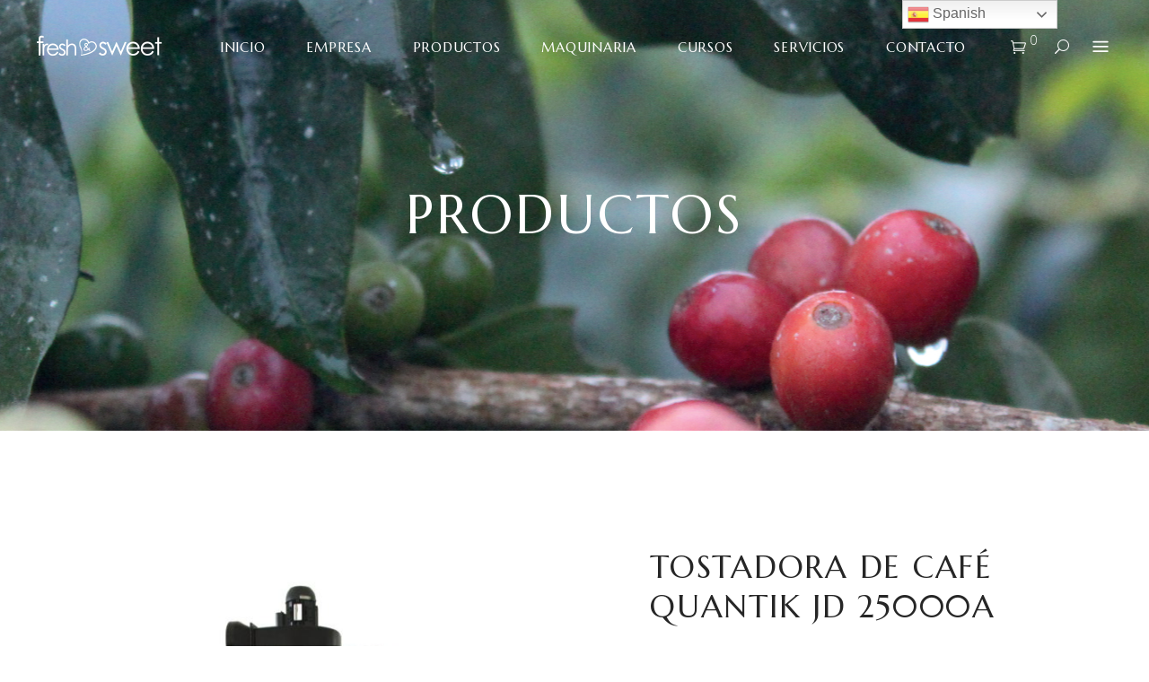

--- FILE ---
content_type: text/html; charset=UTF-8
request_url: https://www.freshandsweet.com/productos/tostadora-cafe-quantik-jd-2500-a-2/
body_size: 18283
content:
<!DOCTYPE html>
<html lang="es">
<head>
<meta charset="UTF-8"/>
<link rel="profile" href="https://gmpg.org/xfn/11"/>
<meta name="viewport" content="width=device-width,initial-scale=1,user-scalable=yes">
<meta name='robots' content='index, follow, max-image-preview:large, max-snippet:-1, max-video-preview:-1'/>
<!-- Google Tag Manager for WordPress by gtm4wp.com -->
<script data-cfasync="false" data-pagespeed-no-defer>var gtm4wp_datalayer_name="dataLayer";var dataLayer=dataLayer||[];</script>
<!-- End Google Tag Manager for WordPress by gtm4wp.com -->
<!-- This site is optimized with the Yoast SEO plugin v19.5.1 - https://yoast.com/wordpress/plugins/seo/ -->
<title>TOSTADORA DE CAFÉ Quantik JD 25000A | Fresh and Sweet</title>
<link rel="canonical" href="https://www.freshandsweet.com/productos/tostadora-cafe-quantik-jd-2500-a-2/"/>
<meta property="og:locale" content="es_ES"/>
<meta property="og:type" content="article"/>
<meta property="og:title" content="TOSTADORA DE CAFÉ Quantik JD 25000A | Fresh and Sweet"/>
<meta property="og:description" content="Tostadora de café para tiendas o pequeños procesadores.  - Producción de 100 Kg/hora Capacidad 25 Kg de café verde por Bache.  - Tiempo de tostión: 15 minutos Aproximadamente.  - Funcionamiento a gas (GLP o Natural) Calentamiento a gas 119,425 Btu/h, con sistema de seguridad que bloquea el suministro de gas al apagarse la llama piloto.  - Control automático de torrefacción que permite visualización a través de una pantalla a color con sistema Touch, única en el mercado con un sistema de control basado en PLC (Programmable Logic Controller).  - Puede operar de forma manual controlando exactamente la temperatura del café y potencia del calor suministrado o se pueden programar hasta 3 curvas térmicas y asignar 5 temperaturas junto a 5 potencias del calor suministrado por curva de tostión. (Temp. de inicio, control equilibrio, Temp. de fin de secado, Temp de crepitación y Temp. final).  - Puede comunicarse con ARTISAN el software mas difundido para tostadores que ayuda a registrar, analizar y controlar perfiles de tostión.. Alimentación: Trifásica 220V.  - Con sistema de control automático de torrefacción que ajusta la intensidad del quemador (sistema Extractor /ciclón) para extracción de humos y cutículas sistema de enfriamiento interno."/>
<meta property="og:url" content="https://www.freshandsweet.com/productos/tostadora-cafe-quantik-jd-2500-a-2/"/>
<meta property="og:site_name" content="Fresh and Sweet"/>
<meta property="article:publisher" content="https://www.facebook.com/freshandsweetecu"/>
<meta property="article:modified_time" content="2022-07-12T18:47:05+00:00"/>
<meta property="og:image" content="https://www.freshandsweet.com/wp-content/uploads/2022/01/Quantik-Tostadoras-de-cafe-JD-25000-A-2.jpg"/>
<meta property="og:image:width" content="1707"/>
<meta property="og:image:height" content="2560"/>
<meta property="og:image:type" content="image/jpeg"/>
<meta name="twitter:card" content="summary_large_image"/>
<meta name="twitter:label1" content="Tiempo de lectura"/>
<meta name="twitter:data1" content="1 minuto"/>
<script type="application/ld+json" class="yoast-schema-graph">{"@context":"https://schema.org","@graph":[{"@type":"WebPage","@id":"https://www.freshandsweet.com/productos/tostadora-cafe-quantik-jd-2500-a-2/","url":"https://www.freshandsweet.com/productos/tostadora-cafe-quantik-jd-2500-a-2/","name":"TOSTADORA DE CAFÉ Quantik JD 25000A | Fresh and Sweet","isPartOf":{"@id":"https://www.freshandsweet.com/#website"},"primaryImageOfPage":{"@id":"https://www.freshandsweet.com/productos/tostadora-cafe-quantik-jd-2500-a-2/#primaryimage"},"image":{"@id":"https://www.freshandsweet.com/productos/tostadora-cafe-quantik-jd-2500-a-2/#primaryimage"},"thumbnailUrl":"https://www.freshandsweet.com/wp-content/uploads/2022/01/Quantik-Tostadoras-de-cafe-JD-25000-A-2.jpg","datePublished":"2022-01-24T22:21:07+00:00","dateModified":"2022-07-12T18:47:05+00:00","breadcrumb":{"@id":"https://www.freshandsweet.com/productos/tostadora-cafe-quantik-jd-2500-a-2/#breadcrumb"},"inLanguage":"es","potentialAction":[{"@type":"ReadAction","target":["https://www.freshandsweet.com/productos/tostadora-cafe-quantik-jd-2500-a-2/"]}]},{"@type":"ImageObject","inLanguage":"es","@id":"https://www.freshandsweet.com/productos/tostadora-cafe-quantik-jd-2500-a-2/#primaryimage","url":"https://www.freshandsweet.com/wp-content/uploads/2022/01/Quantik-Tostadoras-de-cafe-JD-25000-A-2.jpg","contentUrl":"https://www.freshandsweet.com/wp-content/uploads/2022/01/Quantik-Tostadoras-de-cafe-JD-25000-A-2.jpg","width":1707,"height":2560},{"@type":"BreadcrumbList","@id":"https://www.freshandsweet.com/productos/tostadora-cafe-quantik-jd-2500-a-2/#breadcrumb","itemListElement":[{"@type":"ListItem","position":1,"name":"Portada","item":"https://www.freshandsweet.com/"},{"@type":"ListItem","position":2,"name":"Productos","item":"https://www.freshandsweet.com/productos/"},{"@type":"ListItem","position":3,"name":"TOSTADORA DE CAFÉ Quantik JD 25000A"}]},{"@type":"WebSite","@id":"https://www.freshandsweet.com/#website","url":"https://www.freshandsweet.com/","name":"Fresh and Sweet","description":"Laboratorio del aroma y sabor","publisher":{"@id":"https://www.freshandsweet.com/#organization"},"potentialAction":[{"@type":"SearchAction","target":{"@type":"EntryPoint","urlTemplate":"https://www.freshandsweet.com/?s={search_term_string}"},"query-input":"required name=search_term_string"}],"inLanguage":"es"},{"@type":"Organization","@id":"https://www.freshandsweet.com/#organization","name":"Fresh and Sweet","url":"https://www.freshandsweet.com/","sameAs":["https://www.instagram.com/freshandsweetecu/","https://www.facebook.com/freshandsweetecu"],"logo":{"@type":"ImageObject","inLanguage":"es","@id":"https://www.freshandsweet.com/#/schema/logo/image/","url":"https://www.freshandsweet.com/wp-content/uploads/2020/10/logo-fresh-and-sweet-e1601659667335.png","contentUrl":"https://www.freshandsweet.com/wp-content/uploads/2020/10/logo-fresh-and-sweet-e1601659667335.png","width":191,"height":30,"caption":"Fresh and Sweet"},"image":{"@id":"https://www.freshandsweet.com/#/schema/logo/image/"}}]}</script>
<!-- / Yoast SEO plugin. -->
<link rel='dns-prefetch' href='//www.google.com'/>
<link rel='dns-prefetch' href='//fonts.googleapis.com'/>
<link rel='dns-prefetch' href='//s.w.org'/>
<link rel="alternate" type="application/rss+xml" title="Fresh and Sweet &raquo; Feed" href="https://www.freshandsweet.com/feed/"/>
<script type="text/javascript">window._wpemojiSettings={"baseUrl":"https:\/\/s.w.org\/images\/core\/emoji\/14.0.0\/72x72\/","ext":".png","svgUrl":"https:\/\/s.w.org\/images\/core\/emoji\/14.0.0\/svg\/","svgExt":".svg","source":{"concatemoji":"https:\/\/www.freshandsweet.com\/wp-includes\/js\/wp-emoji-release.min.js?ver=6.0.5"}};!function(e,a,t){var n,r,o,i=a.createElement("canvas"),p=i.getContext&&i.getContext("2d");function s(e,t){var a=String.fromCharCode,e=(p.clearRect(0,0,i.width,i.height),p.fillText(a.apply(this,e),0,0),i.toDataURL());return p.clearRect(0,0,i.width,i.height),p.fillText(a.apply(this,t),0,0),e===i.toDataURL()}function c(e){var t=a.createElement("script");t.src=e,t.defer=t.type="text/javascript",a.getElementsByTagName("head")[0].appendChild(t)}for(o=Array("flag","emoji"),t.supports={everything:!0,everythingExceptFlag:!0},r=0;r<o.length;r++)t.supports[o[r]]=function(e){if(!p||!p.fillText)return!1;switch(p.textBaseline="top",p.font="600 32px Arial",e){case"flag":return s([127987,65039,8205,9895,65039],[127987,65039,8203,9895,65039])?!1:!s([55356,56826,55356,56819],[55356,56826,8203,55356,56819])&&!s([55356,57332,56128,56423,56128,56418,56128,56421,56128,56430,56128,56423,56128,56447],[55356,57332,8203,56128,56423,8203,56128,56418,8203,56128,56421,8203,56128,56430,8203,56128,56423,8203,56128,56447]);case"emoji":return!s([129777,127995,8205,129778,127999],[129777,127995,8203,129778,127999])}return!1}(o[r]),t.supports.everything=t.supports.everything&&t.supports[o[r]],"flag"!==o[r]&&(t.supports.everythingExceptFlag=t.supports.everythingExceptFlag&&t.supports[o[r]]);t.supports.everythingExceptFlag=t.supports.everythingExceptFlag&&!t.supports.flag,t.DOMReady=!1,t.readyCallback=function(){t.DOMReady=!0},t.supports.everything||(n=function(){t.readyCallback()},a.addEventListener?(a.addEventListener("DOMContentLoaded",n,!1),e.addEventListener("load",n,!1)):(e.attachEvent("onload",n),a.attachEvent("onreadystatechange",function(){"complete"===a.readyState&&t.readyCallback()})),(e=t.source||{}).concatemoji?c(e.concatemoji):e.wpemoji&&e.twemoji&&(c(e.twemoji),c(e.wpemoji)))}(window,document,window._wpemojiSettings);</script>
<style type="text/css">img.wp-smiley,img.emoji{display:inline!important;border:none!important;box-shadow:none!important;height:1em!important;width:1em!important;margin:0 .07em!important;vertical-align:-.1em!important;background:none!important;padding:0!important}</style>
<!-- <link rel='stylesheet' id='gtranslate-style-css'  href='https://www.freshandsweet.com/wp-content/plugins/gtranslate/gtranslate-style24.css?ver=6.0.5' type='text/css' media='all' /> -->
<!-- <link rel='stylesheet' id='wp-block-library-css'  href='https://www.freshandsweet.com/wp-includes/css/dist/block-library/style.min.css?ver=6.0.5' type='text/css' media='all' /> -->
<!-- <link rel='stylesheet' id='wc-blocks-vendors-style-css'  href='https://www.freshandsweet.com/wp-content/plugins/woocommerce/packages/woocommerce-blocks/build/wc-blocks-vendors-style.css?ver=8.0.0' type='text/css' media='all' /> -->
<!-- <link rel='stylesheet' id='wc-blocks-style-css'  href='https://www.freshandsweet.com/wp-content/plugins/woocommerce/packages/woocommerce-blocks/build/wc-blocks-style.css?ver=8.0.0' type='text/css' media='all' /> -->
<link rel="stylesheet" type="text/css" href="//www.freshandsweet.com/wp-content/cache/wpfc-minified/ero1zbew/hkez5.css" media="all"/>
<style id='global-styles-inline-css' type='text/css'>body{--wp--preset--color--black:#000;--wp--preset--color--cyan-bluish-gray:#abb8c3;--wp--preset--color--white:#fff;--wp--preset--color--pale-pink:#f78da7;--wp--preset--color--vivid-red:#cf2e2e;--wp--preset--color--luminous-vivid-orange:#ff6900;--wp--preset--color--luminous-vivid-amber:#fcb900;--wp--preset--color--light-green-cyan:#7bdcb5;--wp--preset--color--vivid-green-cyan:#00d084;--wp--preset--color--pale-cyan-blue:#8ed1fc;--wp--preset--color--vivid-cyan-blue:#0693e3;--wp--preset--color--vivid-purple:#9b51e0;--wp--preset--gradient--vivid-cyan-blue-to-vivid-purple:linear-gradient(135deg,rgba(6,147,227,1) 0%,#9b51e0 100%);--wp--preset--gradient--light-green-cyan-to-vivid-green-cyan:linear-gradient(135deg,#7adcb4 0%,#00d082 100%);--wp--preset--gradient--luminous-vivid-amber-to-luminous-vivid-orange:linear-gradient(135deg,rgba(252,185,0,1) 0%,rgba(255,105,0,1) 100%);--wp--preset--gradient--luminous-vivid-orange-to-vivid-red:linear-gradient(135deg,rgba(255,105,0,1) 0%,#cf2e2e 100%);--wp--preset--gradient--very-light-gray-to-cyan-bluish-gray:linear-gradient(135deg,#eee 0%,#a9b8c3 100%);--wp--preset--gradient--cool-to-warm-spectrum:linear-gradient(135deg,#4aeadc 0%,#9778d1 20%,#cf2aba 40%,#ee2c82 60%,#fb6962 80%,#fef84c 100%);--wp--preset--gradient--blush-light-purple:linear-gradient(135deg,#ffceec 0%,#9896f0 100%);--wp--preset--gradient--blush-bordeaux:linear-gradient(135deg,#fecda5 0%,#fe2d2d 50%,#6b003e 100%);--wp--preset--gradient--luminous-dusk:linear-gradient(135deg,#ffcb70 0%,#c751c0 50%,#4158d0 100%);--wp--preset--gradient--pale-ocean:linear-gradient(135deg,#fff5cb 0%,#b6e3d4 50%,#33a7b5 100%);--wp--preset--gradient--electric-grass:linear-gradient(135deg,#caf880 0%,#71ce7e 100%);--wp--preset--gradient--midnight:linear-gradient(135deg,#020381 0%,#2874fc 100%);--wp--preset--duotone--dark-grayscale:url(#wp-duotone-dark-grayscale);--wp--preset--duotone--grayscale:url(#wp-duotone-grayscale);--wp--preset--duotone--purple-yellow:url(#wp-duotone-purple-yellow);--wp--preset--duotone--blue-red:url(#wp-duotone-blue-red);--wp--preset--duotone--midnight:url(#wp-duotone-midnight);--wp--preset--duotone--magenta-yellow:url(#wp-duotone-magenta-yellow);--wp--preset--duotone--purple-green:url(#wp-duotone-purple-green);--wp--preset--duotone--blue-orange:url(#wp-duotone-blue-orange);--wp--preset--font-size--small:13px;--wp--preset--font-size--medium:20px;--wp--preset--font-size--large:36px;--wp--preset--font-size--x-large:42px}.has-black-color{color:var(--wp--preset--color--black)!important}.has-cyan-bluish-gray-color{color:var(--wp--preset--color--cyan-bluish-gray)!important}.has-white-color{color:var(--wp--preset--color--white)!important}.has-pale-pink-color{color:var(--wp--preset--color--pale-pink)!important}.has-vivid-red-color{color:var(--wp--preset--color--vivid-red)!important}.has-luminous-vivid-orange-color{color:var(--wp--preset--color--luminous-vivid-orange)!important}.has-luminous-vivid-amber-color{color:var(--wp--preset--color--luminous-vivid-amber)!important}.has-light-green-cyan-color{color:var(--wp--preset--color--light-green-cyan)!important}.has-vivid-green-cyan-color{color:var(--wp--preset--color--vivid-green-cyan)!important}.has-pale-cyan-blue-color{color:var(--wp--preset--color--pale-cyan-blue)!important}.has-vivid-cyan-blue-color{color:var(--wp--preset--color--vivid-cyan-blue)!important}.has-vivid-purple-color{color:var(--wp--preset--color--vivid-purple)!important}.has-black-background-color{background-color:var(--wp--preset--color--black)!important}.has-cyan-bluish-gray-background-color{background-color:var(--wp--preset--color--cyan-bluish-gray)!important}.has-white-background-color{background-color:var(--wp--preset--color--white)!important}.has-pale-pink-background-color{background-color:var(--wp--preset--color--pale-pink)!important}.has-vivid-red-background-color{background-color:var(--wp--preset--color--vivid-red)!important}.has-luminous-vivid-orange-background-color{background-color:var(--wp--preset--color--luminous-vivid-orange)!important}.has-luminous-vivid-amber-background-color{background-color:var(--wp--preset--color--luminous-vivid-amber)!important}.has-light-green-cyan-background-color{background-color:var(--wp--preset--color--light-green-cyan)!important}.has-vivid-green-cyan-background-color{background-color:var(--wp--preset--color--vivid-green-cyan)!important}.has-pale-cyan-blue-background-color{background-color:var(--wp--preset--color--pale-cyan-blue)!important}.has-vivid-cyan-blue-background-color{background-color:var(--wp--preset--color--vivid-cyan-blue)!important}.has-vivid-purple-background-color{background-color:var(--wp--preset--color--vivid-purple)!important}.has-black-border-color{border-color:var(--wp--preset--color--black)!important}.has-cyan-bluish-gray-border-color{border-color:var(--wp--preset--color--cyan-bluish-gray)!important}.has-white-border-color{border-color:var(--wp--preset--color--white)!important}.has-pale-pink-border-color{border-color:var(--wp--preset--color--pale-pink)!important}.has-vivid-red-border-color{border-color:var(--wp--preset--color--vivid-red)!important}.has-luminous-vivid-orange-border-color{border-color:var(--wp--preset--color--luminous-vivid-orange)!important}.has-luminous-vivid-amber-border-color{border-color:var(--wp--preset--color--luminous-vivid-amber)!important}.has-light-green-cyan-border-color{border-color:var(--wp--preset--color--light-green-cyan)!important}.has-vivid-green-cyan-border-color{border-color:var(--wp--preset--color--vivid-green-cyan)!important}.has-pale-cyan-blue-border-color{border-color:var(--wp--preset--color--pale-cyan-blue)!important}.has-vivid-cyan-blue-border-color{border-color:var(--wp--preset--color--vivid-cyan-blue)!important}.has-vivid-purple-border-color{border-color:var(--wp--preset--color--vivid-purple)!important}.has-vivid-cyan-blue-to-vivid-purple-gradient-background{background:var(--wp--preset--gradient--vivid-cyan-blue-to-vivid-purple)!important}.has-light-green-cyan-to-vivid-green-cyan-gradient-background{background:var(--wp--preset--gradient--light-green-cyan-to-vivid-green-cyan)!important}.has-luminous-vivid-amber-to-luminous-vivid-orange-gradient-background{background:var(--wp--preset--gradient--luminous-vivid-amber-to-luminous-vivid-orange)!important}.has-luminous-vivid-orange-to-vivid-red-gradient-background{background:var(--wp--preset--gradient--luminous-vivid-orange-to-vivid-red)!important}.has-very-light-gray-to-cyan-bluish-gray-gradient-background{background:var(--wp--preset--gradient--very-light-gray-to-cyan-bluish-gray)!important}.has-cool-to-warm-spectrum-gradient-background{background:var(--wp--preset--gradient--cool-to-warm-spectrum)!important}.has-blush-light-purple-gradient-background{background:var(--wp--preset--gradient--blush-light-purple)!important}.has-blush-bordeaux-gradient-background{background:var(--wp--preset--gradient--blush-bordeaux)!important}.has-luminous-dusk-gradient-background{background:var(--wp--preset--gradient--luminous-dusk)!important}.has-pale-ocean-gradient-background{background:var(--wp--preset--gradient--pale-ocean)!important}.has-electric-grass-gradient-background{background:var(--wp--preset--gradient--electric-grass)!important}.has-midnight-gradient-background{background:var(--wp--preset--gradient--midnight)!important}.has-small-font-size{font-size:var(--wp--preset--font-size--small)!important}.has-medium-font-size{font-size:var(--wp--preset--font-size--medium)!important}.has-large-font-size{font-size:var(--wp--preset--font-size--large)!important}.has-x-large-font-size{font-size:var(--wp--preset--font-size--x-large)!important}</style>
<!-- <link rel='stylesheet' id='contact-form-7-css'  href='https://www.freshandsweet.com/wp-content/plugins/contact-form-7/includes/css/styles.css?ver=5.6.2' type='text/css' media='all' /> -->
<!-- <link rel='stylesheet' id='corretto-restaurant-style-css'  href='https://www.freshandsweet.com/wp-content/plugins/corretto-restaurant/assets/css/restaurant.min.css?ver=6.0.5' type='text/css' media='all' /> -->
<!-- <link rel='stylesheet' id='corretto-restaurant-responsive-style-css'  href='https://www.freshandsweet.com/wp-content/plugins/corretto-restaurant/assets/css/restaurant-responsive.min.css?ver=6.0.5' type='text/css' media='all' /> -->
<!-- <link rel='stylesheet' id='rs-plugin-settings-css'  href='https://www.freshandsweet.com/wp-content/plugins/revslider/public/assets/css/rs6.css?ver=6.1.1' type='text/css' media='all' /> -->
<link rel="stylesheet" type="text/css" href="//www.freshandsweet.com/wp-content/cache/wpfc-minified/7mvt5668/2074e.css" media="all"/>
<style id='rs-plugin-settings-inline-css' type='text/css'>#rs-demo-id{}</style>
<style id='woocommerce-inline-inline-css' type='text/css'>.woocommerce form .form-row .required{visibility:visible}</style>
<!-- <link rel='stylesheet' id='corretto-elated-default-style-css'  href='https://www.freshandsweet.com/wp-content/themes/corretto/style.css?ver=6.0.5' type='text/css' media='all' /> -->
<!-- <link rel='stylesheet' id='corretto-elated-modules-css'  href='https://www.freshandsweet.com/wp-content/themes/corretto/assets/css/modules.min.css?ver=6.0.5' type='text/css' media='all' /> -->
<!-- <link rel='stylesheet' id='eltdf-font_awesome-css'  href='https://www.freshandsweet.com/wp-content/themes/corretto/assets/css/font-awesome/css/font-awesome.min.css?ver=6.0.5' type='text/css' media='all' /> -->
<!-- <link rel='stylesheet' id='eltdf-font_elegant-css'  href='https://www.freshandsweet.com/wp-content/themes/corretto/assets/css/elegant-icons/style.min.css?ver=6.0.5' type='text/css' media='all' /> -->
<!-- <link rel='stylesheet' id='eltdf-ion_icons-css'  href='https://www.freshandsweet.com/wp-content/themes/corretto/assets/css/ion-icons/css/ionicons.min.css?ver=6.0.5' type='text/css' media='all' /> -->
<!-- <link rel='stylesheet' id='eltdf-linea_icons-css'  href='https://www.freshandsweet.com/wp-content/themes/corretto/assets/css/linea-icons/style.css?ver=6.0.5' type='text/css' media='all' /> -->
<!-- <link rel='stylesheet' id='eltdf-linear_icons-css'  href='https://www.freshandsweet.com/wp-content/themes/corretto/assets/css/linear-icons/style.css?ver=6.0.5' type='text/css' media='all' /> -->
<!-- <link rel='stylesheet' id='eltdf-simple_line_icons-css'  href='https://www.freshandsweet.com/wp-content/themes/corretto/assets/css/simple-line-icons/simple-line-icons.css?ver=6.0.5' type='text/css' media='all' /> -->
<!-- <link rel='stylesheet' id='eltdf-dripicons-css'  href='https://www.freshandsweet.com/wp-content/themes/corretto/assets/css/dripicons/dripicons.css?ver=6.0.5' type='text/css' media='all' /> -->
<!-- <link rel='stylesheet' id='mediaelement-css'  href='https://www.freshandsweet.com/wp-includes/js/mediaelement/mediaelementplayer-legacy.min.css?ver=4.2.16' type='text/css' media='all' /> -->
<!-- <link rel='stylesheet' id='wp-mediaelement-css'  href='https://www.freshandsweet.com/wp-includes/js/mediaelement/wp-mediaelement.min.css?ver=6.0.5' type='text/css' media='all' /> -->
<!-- <link rel='stylesheet' id='corretto-elated-woo-css'  href='https://www.freshandsweet.com/wp-content/themes/corretto/assets/css/woocommerce.min.css?ver=6.0.5' type='text/css' media='all' /> -->
<link rel="stylesheet" type="text/css" href="//www.freshandsweet.com/wp-content/cache/wpfc-minified/drsngm9w/ddbh0.css" media="all"/>
<style id='corretto-elated-woo-inline-css' type='text/css'>.postid-1215.eltdf-boxed .eltdf-wrapper{background-attachment:fixed}.postid-4168 .eltdf-content .eltdf-content-inner>.eltdf-container>.eltdf-container-inner,.postid-4168 .eltdf-content .eltdf-content-inner>.eltdf-full-width>.eltdf-full-width-inner{padding:130px 0 58px 0}.postid-4168 .eltdf-content .eltdf-content-inner>.eltdf-container>.eltdf-container-inner,.postid-4168 .eltdf-content .eltdf-content-inner>.eltdf-full-width>.eltdf-full-width-inner{padding:130px 0 58px 0}</style>
<!-- <link rel='stylesheet' id='corretto-elated-woo-responsive-css'  href='https://www.freshandsweet.com/wp-content/themes/corretto/assets/css/woocommerce-responsive.min.css?ver=6.0.5' type='text/css' media='all' /> -->
<!-- <link rel='stylesheet' id='corretto-elated-style-dynamic-css'  href='https://www.freshandsweet.com/wp-content/themes/corretto/assets/css/style_dynamic.css?ver=1666035424' type='text/css' media='all' /> -->
<!-- <link rel='stylesheet' id='corretto-elated-modules-responsive-css'  href='https://www.freshandsweet.com/wp-content/themes/corretto/assets/css/modules-responsive.min.css?ver=6.0.5' type='text/css' media='all' /> -->
<!-- <link rel='stylesheet' id='corretto-elated-style-dynamic-responsive-css'  href='https://www.freshandsweet.com/wp-content/themes/corretto/assets/css/style_dynamic_responsive.css?ver=1666035424' type='text/css' media='all' /> -->
<link rel="stylesheet" type="text/css" href="//www.freshandsweet.com/wp-content/cache/wpfc-minified/lk8e5bfh/ddbh0.css" media="all"/>
<link rel='stylesheet' id='corretto-elated-google-fonts-css' href='https://fonts.googleapis.com/css?family=Open+Sans%3A300%2C300italic%2C400%2C400italic%2C600%7CMarcellus%3A300%2C300italic%2C400%2C400italic%2C600&#038;subset=latin-ext&#038;ver=1.0.0' type='text/css' media='all'/>
<!--[if lt IE 9]>
<link rel='stylesheet' id='vc_lte_ie9-css'  href='https://www.freshandsweet.com/wp-content/plugins/js_composer/assets/css/vc_lte_ie9.min.css?ver=6.0.5' type='text/css' media='screen' />
<![endif]-->
<script src='//www.freshandsweet.com/wp-content/cache/wpfc-minified/mbubyj6l/ddbh0.js' type="text/javascript"></script>
<!-- <script type='text/javascript' src='https://www.freshandsweet.com/wp-includes/js/jquery/jquery.min.js?ver=3.6.0' id='jquery-core-js'></script> -->
<!-- <script type='text/javascript' src='https://www.freshandsweet.com/wp-includes/js/jquery/jquery-migrate.min.js?ver=3.3.2' id='jquery-migrate-js'></script> -->
<!-- <script type='text/javascript' src='https://www.freshandsweet.com/wp-content/plugins/revslider/public/assets/js/revolution.tools.min.js?ver=6.0' id='tp-tools-js'></script> -->
<!-- <script type='text/javascript' src='https://www.freshandsweet.com/wp-content/plugins/revslider/public/assets/js/rs6.min.js?ver=6.1.1' id='revmin-js'></script> -->
<!-- <script type='text/javascript' src='https://www.freshandsweet.com/wp-content/plugins/woocommerce/assets/js/jquery-blockui/jquery.blockUI.min.js?ver=2.7.0-wc.6.8.0' id='jquery-blockui-js'></script> -->
<script type='text/javascript' id='wc-add-to-cart-js-extra'>//<![CDATA[
var wc_add_to_cart_params={"ajax_url":"\/wp-admin\/admin-ajax.php","wc_ajax_url":"\/?wc-ajax=%%endpoint%%","i18n_view_cart":"Ver carrito","cart_url":"https:\/\/www.freshandsweet.com\/carrito\/","is_cart":"","cart_redirect_after_add":"no"};
//]]></script>
<script src='//www.freshandsweet.com/wp-content/cache/wpfc-minified/k2q0zkpk/2074e.js' type="text/javascript"></script>
<!-- <script type='text/javascript' src='https://www.freshandsweet.com/wp-content/plugins/woocommerce/assets/js/frontend/add-to-cart.min.js?ver=6.8.0' id='wc-add-to-cart-js'></script> -->
<!-- <script type='text/javascript' src='https://www.freshandsweet.com/wp-content/plugins/js_composer/assets/js/vendors/woocommerce-add-to-cart.js?ver=6.0.5' id='vc_woocommerce-add-to-cart-js-js'></script> -->
<link rel="https://api.w.org/" href="https://www.freshandsweet.com/wp-json/"/><link rel="alternate" type="application/json" href="https://www.freshandsweet.com/wp-json/wp/v2/product/4168"/><link rel="EditURI" type="application/rsd+xml" title="RSD" href="https://www.freshandsweet.com/xmlrpc.php?rsd"/>
<link rel="wlwmanifest" type="application/wlwmanifest+xml" href="https://www.freshandsweet.com/wp-includes/wlwmanifest.xml"/> 
<meta name="generator" content="WordPress 6.0.5"/>
<meta name="generator" content="WooCommerce 6.8.0"/>
<link rel='shortlink' href='https://www.freshandsweet.com/?p=4168'/>
<link rel="alternate" type="application/json+oembed" href="https://www.freshandsweet.com/wp-json/oembed/1.0/embed?url=https%3A%2F%2Fwww.freshandsweet.com%2Fproductos%2Ftostadora-cafe-quantik-jd-2500-a-2%2F"/>
<link rel="alternate" type="text/xml+oembed" href="https://www.freshandsweet.com/wp-json/oembed/1.0/embed?url=https%3A%2F%2Fwww.freshandsweet.com%2Fproductos%2Ftostadora-cafe-quantik-jd-2500-a-2%2F&#038;format=xml"/>
<!-- Google Tag Manager for WordPress by gtm4wp.com -->
<!-- GTM Container placement set to automatic -->
<script data-cfasync="false" data-pagespeed-no-defer>var dataLayer_content={"pagePostType":"product","pagePostType2":"single-product","pagePostAuthor":"Fresh and Sweet"};dataLayer.push(dataLayer_content);</script>
<script data-cfasync="false">(function(w,d,s,l,i){w[l]=w[l]||[];w[l].push({'gtm.start':new Date().getTime(),event:'gtm.js'});var f=d.getElementsByTagName(s)[0],j=d.createElement(s),dl=l!='dataLayer'?'&l='+l:'';j.async=true;j.src='//www.googletagmanager.com/gtm.'+'js?id='+i+dl;f.parentNode.insertBefore(j,f);})(window,document,'script','dataLayer','GTM-NHFPMJ8');</script>
<!-- End Google Tag Manager -->
<!-- End Google Tag Manager for WordPress by gtm4wp.com -->	<noscript><style>.woocommerce-product-gallery{opacity:1!important}</style></noscript>
<meta name="generator" content="Powered by WPBakery Page Builder - drag and drop page builder for WordPress."/>
<meta name="generator" content="Powered by Slider Revolution 6.1.1 - responsive, Mobile-Friendly Slider Plugin for WordPress with comfortable drag and drop interface."/>
<link rel="icon" href="https://www.freshandsweet.com/wp-content/uploads/2020/09/favicon-fresh-and-sweet-100x100.png" sizes="32x32"/>
<link rel="icon" href="https://www.freshandsweet.com/wp-content/uploads/2020/09/favicon-fresh-and-sweet-300x300.png" sizes="192x192"/>
<link rel="apple-touch-icon" href="https://www.freshandsweet.com/wp-content/uploads/2020/09/favicon-fresh-and-sweet-300x300.png"/>
<meta name="msapplication-TileImage" content="https://www.freshandsweet.com/wp-content/uploads/2020/09/favicon-fresh-and-sweet-300x300.png"/>
<script type="text/javascript">function setREVStartSize(a){try{var b,c=document.getElementById(a.c).parentNode.offsetWidth;if(c=0===c||isNaN(c)?window.innerWidth:c,a.tabw=void 0===a.tabw?0:parseInt(a.tabw),a.thumbw=void 0===a.thumbw?0:parseInt(a.thumbw),a.tabh=void 0===a.tabh?0:parseInt(a.tabh),a.thumbh=void 0===a.thumbh?0:parseInt(a.thumbh),a.tabhide=void 0===a.tabhide?0:parseInt(a.tabhide),a.thumbhide=void 0===a.thumbhide?0:parseInt(a.thumbhide),a.mh=void 0===a.mh||""==a.mh?0:a.mh,"fullscreen"===a.layout||"fullscreen"===a.l)b=Math.max(a.mh,window.innerHeight);else{for(var d in a.gw=Array.isArray(a.gw)?a.gw:[a.gw],a.rl)(void 0===a.gw[d]||0===a.gw[d])&&(a.gw[d]=a.gw[d-1]);for(var d in a.gh=void 0===a.el||""===a.el||Array.isArray(a.el)&&0==a.el.length?a.gh:a.el,a.gh=Array.isArray(a.gh)?a.gh:[a.gh],a.rl)(void 0===a.gh[d]||0===a.gh[d])&&(a.gh[d]=a.gh[d-1]);var e,f=Array(a.rl.length),g=0;for(var d in a.tabw=a.tabhide>=c?0:a.tabw,a.thumbw=a.thumbhide>=c?0:a.thumbw,a.tabh=a.tabhide>=c?0:a.tabh,a.thumbh=a.thumbhide>=c?0:a.thumbh,a.rl)f[d]=a.rl[d]<window.innerWidth?0:a.rl[d];for(var d in e=f[0],f)e>f[d]&&0<f[d]&&(e=f[d],g=d);var h=c>a.gw[g]+a.tabw+a.thumbw?1:(c-(a.tabw+a.thumbw))/a.gw[g];b=a.gh[g]*h+(a.tabh+a.thumbh)}void 0===window.rs_init_css&&(window.rs_init_css=document.head.appendChild(document.createElement("style"))),document.getElementById(a.c).height=b,window.rs_init_css.innerHTML+="#"+a.c+"_wrapper { height: "+b+"px }"}catch(a){console.log("Failure at Presize of Slider:"+a)}};</script>
<style type="text/css" id="wp-custom-css">.cf7_custom_style_3 input.wpcf7-form-control.wpcf7-submit{line-height:56px}.cf7_custom_style_2 input.wpcf7-form-control.wpcf7-submit{line-height:56px}#mc4wp-form-1 > div.mc4wp-form-fields > p:nth-child(1) > input[type=email] {width:50%}body>div.eltdf-wrapper>div.eltdf-wrapper-inner>div>div>div.eltdf-title-holder.eltdf-centered-type.eltdf-title-va-window-top.eltdf-title-content-va-middle.eltdf-has-bg-image.eltdf-bg-parallax>div.eltdf-title-wrapper>div>div>h1{color:#fff}form>div.inv-recaptcha-holder{margin-top:20px}.woocommerce .eltdf-out-of-stock{font-size:9px}#mc4wp-form-1 > div.mc4wp-form-fields > p:nth-child(1) > input[type=email] {color:#fff}.eltdf-woocommerce-page .cart-collaterals tr.shipping #shipping_method li>*{margin:0 0 0 10px}.grecaptcha-badge{display:none!important}</style>
<noscript><style>.wpb_animate_when_almost_visible{opacity:1}</style></noscript></head>
<body data-rsssl=1 class="product-template-default single single-product postid-4168 theme-corretto corretto-core-1.2.1 eltdf-restaurant-1.1 woocommerce woocommerce-page woocommerce-no-js corretto-ver-1.3 eltdf-grid-1300 eltdf-empty-google-api eltdf-content-background-full-image eltdf-light-header eltdf-sticky-header-on-scroll-down-up eltdf-dropdown-animate-height eltdf-header-standard eltdf-menu-area-shadow-disable eltdf-menu-area-in-grid-shadow-disable eltdf-menu-area-border-disable eltdf-menu-area-in-grid-border-disable eltdf-logo-area-border-disable eltdf-header-vertical-shadow-disable eltdf-header-vertical-border-disable eltdf-side-menu-slide-from-right eltdf-woocommerce-page eltdf-woo-single-page eltdf-woocommerce-columns-4 eltdf-woo-normal-space eltdf-woo-pl-info-below-image eltdf-woo-single-thumb-below-image eltdf-woo-single-has-pretty-photo eltdf-default-mobile-header eltdf-sticky-up-mobile-header eltdf-search-covers-header wpb-js-composer js-comp-ver-6.0.5 vc_responsive" itemscope itemtype="http://schema.org/WebPage">
<section class="eltdf-side-menu">
<div class="eltdf-close-side-menu-holder">
<a class="eltdf-close-side-menu eltdf-close-side-menu-icon-pack" href="#">
<span aria-hidden="true" class="eltdf-icon-font-elegant icon_close "></span>		</a>
</div>
<div class="widget eltdf-separator-widget"><div class="eltdf-separator-holder clearfix  eltdf-separator-center eltdf-separator-normal" style="margin-bottom: 12px">
<div class="eltdf-separator" style="border-style: solid"></div>
</div>
</div><div id="media_image-2" class="widget eltdf-sidearea widget_media_image"><a href="http://corretto.elated-themes.com/"><img width="282" height="134" src="https://www.freshandsweet.com/wp-content/uploads/2020/08/sticky-logo-fresh-and-sweet-1.png" class="image wp-image-3292  attachment-full size-full" alt="" loading="lazy" style="max-width: 100%; height: auto;"/></a></div><div class="widget eltdf-separator-widget"><div class="eltdf-separator-holder clearfix  eltdf-separator-center eltdf-separator-normal" style="margin-bottom: 12px">
<div class="eltdf-separator" style="border-style: solid"></div>
</div>
</div><div id="text-3" class="widget eltdf-sidearea widget_text">			<div class="textwidget"><p>Soñamos con brindar café y chocolate gourmet desde su origen.</p>
</div>
</div><div class="widget eltdf-separator-widget"><div class="eltdf-separator-holder clearfix  eltdf-separator-center eltdf-separator-normal" style="margin-top: -3px">
<div class="eltdf-separator" style="border-style: solid"></div>
</div>
</div><div id="text-4" class="widget eltdf-sidearea widget_text">			<div class="textwidget"><p><a href="mailto:barista@freshandsweet.com">barista@freshandsweet.com</a></p>
</div>
</div><div class="widget eltdf-separator-widget"><div class="eltdf-separator-holder clearfix  eltdf-separator-center eltdf-separator-normal" style="margin-top: -31px">
<div class="eltdf-separator" style="border-style: solid"></div>
</div>
</div><div id="text-7" class="widget eltdf-sidearea widget_text">			<div class="textwidget"><p><a href="tel:+593994304499">+593 994 394 499</a></p>
</div>
</div><div class="widget eltdf-social-icons-group-widget text-align-center">							<a class="eltdf-social-icon-widget-holder eltdf-icon-has-hover" data-hover-color="#be9c79" style="color: #ffffff;;font-size: 15px;margin: 0px 0px 0px 10px;" href="https://www.facebook.com/freshandsweetecu" target="_blank">
<span class="eltdf-social-icon-widget social_facebook"></span>				</a>
<a class="eltdf-social-icon-widget-holder eltdf-icon-has-hover" data-hover-color="#be9c79" style="color: #ffffff;;font-size: 15px;margin: 0px 0px 0px 10px;" href="https://www.instagram.com/freshandsweetecu/" target="_blank">
<span class="eltdf-social-icon-widget social_instagram"></span>				</a>
</div></section>
<div class="eltdf-wrapper">
<div class="eltdf-wrapper-inner">
<header class="eltdf-page-header">
<div class="eltdf-menu-area eltdf-menu-right">
<div class="eltdf-vertical-align-containers">
<div class="eltdf-position-left"><!--
--><div class="eltdf-position-left-inner">
<div class="eltdf-logo-wrapper">
<a itemprop="url" href="https://www.freshandsweet.com/" style="height: 67px;">
<img itemprop="image" class="eltdf-normal-logo" src="https://www.freshandsweet.com/wp-content/uploads/2020/10/logo-fresh-c-white.png" alt="logo"/>
<img itemprop="image" class="eltdf-dark-logo" src="https://www.freshandsweet.com/wp-content/uploads/2020/10/logo-fresh-c-dark.png" alt="dark logo"/>        <img itemprop="image" class="eltdf-light-logo" src="https://www.freshandsweet.com/wp-content/uploads/2020/10/logo-fresh-c-white.png" alt="light logo"/>    </a>
</div>
</div>
</div>
<div class="eltdf-position-right"><!--
--><div class="eltdf-position-right-inner">
<nav class="eltdf-main-menu eltdf-drop-down eltdf-default-nav">
<ul id="menu-principal" class="clearfix"><li id="nav-menu-item-3297" class="menu-item menu-item-type-post_type menu-item-object-page menu-item-home  narrow"><a href="https://www.freshandsweet.com/" class=""><span class="item_outer"><span class="item_text">Inicio</span></span></a></li>
<li id="nav-menu-item-3295" class="menu-item menu-item-type-post_type menu-item-object-page  narrow"><a href="https://www.freshandsweet.com/nosotros/" class=""><span class="item_outer"><span class="item_text">Empresa</span></span></a></li>
<li id="nav-menu-item-3415" class="menu-item menu-item-type-taxonomy menu-item-object-product_cat menu-item-has-children  has_sub narrow"><a href="https://www.freshandsweet.com/categoria/productos/" class=""><span class="item_outer"><span class="item_text">Productos</span><i class="eltdf-menu-arrow fa fa-angle-down"></i></span></a>
<div class="second"><div class="inner"><ul>
<li id="nav-menu-item-3902" class="menu-item menu-item-type-taxonomy menu-item-object-product_cat "><a href="https://www.freshandsweet.com/categoria/productos/cafe-en-grano/" class=""><span class="item_outer"><span class="item_text">Café en grano</span></span></a></li>
<li id="nav-menu-item-3903" class="menu-item menu-item-type-taxonomy menu-item-object-product_cat "><a href="https://www.freshandsweet.com/categoria/productos/productos-de-cafe/" class=""><span class="item_outer"><span class="item_text">Café Cold Brew</span></span></a></li>
<li id="nav-menu-item-3901" class="menu-item menu-item-type-taxonomy menu-item-object-product_cat menu-item-has-children sub"><a href="https://www.freshandsweet.com/categoria/productos/metodos-extraccion-del-cafe/" class=""><span class="item_outer"><span class="item_text">Métodos</span></span></a>
<ul>
<li id="nav-menu-item-3909" class="menu-item menu-item-type-taxonomy menu-item-object-product_cat "><a href="https://www.freshandsweet.com/categoria/productos/wacaco/" class=""><span class="item_outer"><span class="item_text">WACACO®</span></span></a></li>
</ul>
</li>
<li id="nav-menu-item-3904" class="menu-item menu-item-type-taxonomy menu-item-object-product_cat "><a href="https://www.freshandsweet.com/categoria/productos/filtros-metodos-extraccion-cafe/" class=""><span class="item_outer"><span class="item_text">Filtros</span></span></a></li>
<li id="nav-menu-item-3905" class="menu-item menu-item-type-taxonomy menu-item-object-product_cat "><a href="https://www.freshandsweet.com/categoria/productos/accesorios-extraccion-del-cafe/" class=""><span class="item_outer"><span class="item_text">Accesorios</span></span></a></li>
</ul></div></div>
</li>
<li id="nav-menu-item-3906" class="menu-item menu-item-type-taxonomy menu-item-object-product_cat current-product-ancestor menu-item-has-children  has_sub narrow"><a href="https://www.freshandsweet.com/categoria/maquinaria-produccion-cafe/" class=""><span class="item_outer"><span class="item_text">Maquinaria</span><i class="eltdf-menu-arrow fa fa-angle-down"></i></span></a>
<div class="second"><div class="inner"><ul>
<li id="nav-menu-item-4568" class="menu-item menu-item-type-taxonomy menu-item-object-product_cat "><a href="https://www.freshandsweet.com/categoria/maquinaria-produccion-cafe/innovakit-maquinaria-para-campo/" class=""><span class="item_outer"><span class="item_text">Innovakit</span></span></a></li>
<li id="nav-menu-item-4570" class="menu-item menu-item-type-taxonomy menu-item-object-product_cat current-product-ancestor current-menu-parent current-product-parent "><a href="https://www.freshandsweet.com/categoria/maquinaria-produccion-cafe/quantik/" class=""><span class="item_outer"><span class="item_text">Quantik</span></span></a></li>
<li id="nav-menu-item-4569" class="menu-item menu-item-type-taxonomy menu-item-object-product_cat "><a href="https://www.freshandsweet.com/categoria/maquinaria-produccion-cafe/jotagallo/" class=""><span class="item_outer"><span class="item_text">Jotagallo</span></span></a></li>
</ul></div></div>
</li>
<li id="nav-menu-item-3416" class="menu-item menu-item-type-taxonomy menu-item-object-product_cat  narrow"><a href="https://www.freshandsweet.com/categoria/cursos/" class=""><span class="item_outer"><span class="item_text">Cursos</span></span></a></li>
<li id="nav-menu-item-4628" class="menu-item menu-item-type-custom menu-item-object-custom menu-item-has-children  has_sub narrow"><a href="#" class=""><span class="item_outer"><span class="item_text">Servicios</span><i class="eltdf-menu-arrow fa fa-angle-down"></i></span></a>
<div class="second"><div class="inner"><ul>
<li id="nav-menu-item-4632" class="menu-item menu-item-type-post_type menu-item-object-page "><a href="https://www.freshandsweet.com/certificacion-de-cafe/" class=""><span class="item_outer"><span class="item_text">Certificación de café</span></span></a></li>
<li id="nav-menu-item-4631" class="menu-item menu-item-type-post_type menu-item-object-page "><a href="https://www.freshandsweet.com/procesamiento-del-cafe/" class=""><span class="item_outer"><span class="item_text">Procesamiento del café</span></span></a></li>
<li id="nav-menu-item-4630" class="menu-item menu-item-type-post_type menu-item-object-page "><a href="https://www.freshandsweet.com/servicio-tecnico/" class=""><span class="item_outer"><span class="item_text">Servicio técnico</span></span></a></li>
</ul></div></div>
</li>
<li id="nav-menu-item-3296" class="menu-item menu-item-type-post_type menu-item-object-page  narrow"><a href="https://www.freshandsweet.com/contacto/" class=""><span class="item_outer"><span class="item_text">Contacto</span></span></a></li>
</ul></nav>
<div class="eltdf-shopping-cart-holder" style="padding: 3px 8px 0px 23px">
<div class="eltdf-shopping-cart-inner">
<a itemprop="url" class="eltdf-header-cart eltdf-header-cart-icon-pack" href="https://www.freshandsweet.com/carrito/">
<span class="eltdf-cart-icon"><span aria-hidden="true" class="eltdf-icon-font-elegant icon_cart_alt "></span></span>
<span class="eltdf-cart-number">0</span>
</a>
<div class="eltdf-shopping-cart-dropdown">
<ul>
<li class="eltdf-empty-cart">No hay productos en el carrito.</li>
</ul>
</div>
</div>
</div>
<a style="margin: 0px 17px 0px 8px;" class="eltdf-search-opener eltdf-icon-has-hover eltdf-search-opener-icon-pack" href="javascript:void(0)">
<span class="eltdf-search-opener-wrapper">
<span aria-hidden="true" class="eltdf-icon-font-elegant icon_search "></span>	                        </span>
</a>
<a class="eltdf-side-menu-button-opener eltdf-icon-has-hover eltdf-side-menu-button-opener-icon-pack" href="javascript:void(0)">
<span class="eltdf-side-menu-icon">
<span aria-hidden="true" class="eltdf-icon-font-elegant icon_menu "></span>            </span>
</a>
</div>
</div>
</div>
</div>
<div class="eltdf-sticky-header">
<div class="eltdf-sticky-holder eltdf-menu-right">
<div class="eltdf-vertical-align-containers">
<div class="eltdf-position-left"><!--
--><div class="eltdf-position-left-inner">
<div class="eltdf-logo-wrapper">
<a itemprop="url" href="https://www.freshandsweet.com/" style="height: 67px;">
<img itemprop="image" class="eltdf-normal-logo" src="https://www.freshandsweet.com/wp-content/uploads/2020/10/logo-fresh-c-white.png" alt="logo"/>
<img itemprop="image" class="eltdf-dark-logo" src="https://www.freshandsweet.com/wp-content/uploads/2020/10/logo-fresh-c-dark.png" alt="dark logo"/>        <img itemprop="image" class="eltdf-light-logo" src="https://www.freshandsweet.com/wp-content/uploads/2020/10/logo-fresh-c-white.png" alt="light logo"/>    </a>
</div>
</div>
</div>
<div class="eltdf-position-right"><!--
--><div class="eltdf-position-right-inner">
<nav class="eltdf-main-menu eltdf-drop-down eltdf-sticky-nav">
<ul id="menu-principal-1" class="clearfix"><li id="sticky-nav-menu-item-3297" class="menu-item menu-item-type-post_type menu-item-object-page menu-item-home  narrow"><a href="https://www.freshandsweet.com/" class=""><span class="item_outer"><span class="item_text">Inicio</span><span class="plus"></span></span></a></li>
<li id="sticky-nav-menu-item-3295" class="menu-item menu-item-type-post_type menu-item-object-page  narrow"><a href="https://www.freshandsweet.com/nosotros/" class=""><span class="item_outer"><span class="item_text">Empresa</span><span class="plus"></span></span></a></li>
<li id="sticky-nav-menu-item-3415" class="menu-item menu-item-type-taxonomy menu-item-object-product_cat menu-item-has-children  has_sub narrow"><a href="https://www.freshandsweet.com/categoria/productos/" class=""><span class="item_outer"><span class="item_text">Productos</span><span class="plus"></span><i class="eltdf-menu-arrow fa fa-angle-down"></i></span></a>
<div class="second"><div class="inner"><ul>
<li id="sticky-nav-menu-item-3902" class="menu-item menu-item-type-taxonomy menu-item-object-product_cat "><a href="https://www.freshandsweet.com/categoria/productos/cafe-en-grano/" class=""><span class="item_outer"><span class="item_text">Café en grano</span><span class="plus"></span></span></a></li>
<li id="sticky-nav-menu-item-3903" class="menu-item menu-item-type-taxonomy menu-item-object-product_cat "><a href="https://www.freshandsweet.com/categoria/productos/productos-de-cafe/" class=""><span class="item_outer"><span class="item_text">Café Cold Brew</span><span class="plus"></span></span></a></li>
<li id="sticky-nav-menu-item-3901" class="menu-item menu-item-type-taxonomy menu-item-object-product_cat menu-item-has-children sub"><a href="https://www.freshandsweet.com/categoria/productos/metodos-extraccion-del-cafe/" class=""><span class="item_outer"><span class="item_text">Métodos</span><span class="plus"></span></span></a>
<ul>
<li id="sticky-nav-menu-item-3909" class="menu-item menu-item-type-taxonomy menu-item-object-product_cat "><a href="https://www.freshandsweet.com/categoria/productos/wacaco/" class=""><span class="item_outer"><span class="item_text">WACACO®</span><span class="plus"></span></span></a></li>
</ul>
</li>
<li id="sticky-nav-menu-item-3904" class="menu-item menu-item-type-taxonomy menu-item-object-product_cat "><a href="https://www.freshandsweet.com/categoria/productos/filtros-metodos-extraccion-cafe/" class=""><span class="item_outer"><span class="item_text">Filtros</span><span class="plus"></span></span></a></li>
<li id="sticky-nav-menu-item-3905" class="menu-item menu-item-type-taxonomy menu-item-object-product_cat "><a href="https://www.freshandsweet.com/categoria/productos/accesorios-extraccion-del-cafe/" class=""><span class="item_outer"><span class="item_text">Accesorios</span><span class="plus"></span></span></a></li>
</ul></div></div>
</li>
<li id="sticky-nav-menu-item-3906" class="menu-item menu-item-type-taxonomy menu-item-object-product_cat current-product-ancestor menu-item-has-children  has_sub narrow"><a href="https://www.freshandsweet.com/categoria/maquinaria-produccion-cafe/" class=""><span class="item_outer"><span class="item_text">Maquinaria</span><span class="plus"></span><i class="eltdf-menu-arrow fa fa-angle-down"></i></span></a>
<div class="second"><div class="inner"><ul>
<li id="sticky-nav-menu-item-4568" class="menu-item menu-item-type-taxonomy menu-item-object-product_cat "><a href="https://www.freshandsweet.com/categoria/maquinaria-produccion-cafe/innovakit-maquinaria-para-campo/" class=""><span class="item_outer"><span class="item_text">Innovakit</span><span class="plus"></span></span></a></li>
<li id="sticky-nav-menu-item-4570" class="menu-item menu-item-type-taxonomy menu-item-object-product_cat current-product-ancestor current-menu-parent current-product-parent "><a href="https://www.freshandsweet.com/categoria/maquinaria-produccion-cafe/quantik/" class=""><span class="item_outer"><span class="item_text">Quantik</span><span class="plus"></span></span></a></li>
<li id="sticky-nav-menu-item-4569" class="menu-item menu-item-type-taxonomy menu-item-object-product_cat "><a href="https://www.freshandsweet.com/categoria/maquinaria-produccion-cafe/jotagallo/" class=""><span class="item_outer"><span class="item_text">Jotagallo</span><span class="plus"></span></span></a></li>
</ul></div></div>
</li>
<li id="sticky-nav-menu-item-3416" class="menu-item menu-item-type-taxonomy menu-item-object-product_cat  narrow"><a href="https://www.freshandsweet.com/categoria/cursos/" class=""><span class="item_outer"><span class="item_text">Cursos</span><span class="plus"></span></span></a></li>
<li id="sticky-nav-menu-item-4628" class="menu-item menu-item-type-custom menu-item-object-custom menu-item-has-children  has_sub narrow"><a href="#" class=""><span class="item_outer"><span class="item_text">Servicios</span><span class="plus"></span><i class="eltdf-menu-arrow fa fa-angle-down"></i></span></a>
<div class="second"><div class="inner"><ul>
<li id="sticky-nav-menu-item-4632" class="menu-item menu-item-type-post_type menu-item-object-page "><a href="https://www.freshandsweet.com/certificacion-de-cafe/" class=""><span class="item_outer"><span class="item_text">Certificación de café</span><span class="plus"></span></span></a></li>
<li id="sticky-nav-menu-item-4631" class="menu-item menu-item-type-post_type menu-item-object-page "><a href="https://www.freshandsweet.com/procesamiento-del-cafe/" class=""><span class="item_outer"><span class="item_text">Procesamiento del café</span><span class="plus"></span></span></a></li>
<li id="sticky-nav-menu-item-4630" class="menu-item menu-item-type-post_type menu-item-object-page "><a href="https://www.freshandsweet.com/servicio-tecnico/" class=""><span class="item_outer"><span class="item_text">Servicio técnico</span><span class="plus"></span></span></a></li>
</ul></div></div>
</li>
<li id="sticky-nav-menu-item-3296" class="menu-item menu-item-type-post_type menu-item-object-page  narrow"><a href="https://www.freshandsweet.com/contacto/" class=""><span class="item_outer"><span class="item_text">Contacto</span><span class="plus"></span></span></a></li>
</ul></nav>
<a data-hover-color="rgba(255,255,255,0.8)" style="color: #ffffff;;margin: 0px 18px 0px 0px;" class="eltdf-search-opener eltdf-icon-has-hover eltdf-search-opener-icon-pack" href="javascript:void(0)">
<span class="eltdf-search-opener-wrapper">
<span aria-hidden="true" class="eltdf-icon-font-elegant icon_search "></span>	                        </span>
</a>
<a class="eltdf-side-menu-button-opener eltdf-icon-has-hover eltdf-side-menu-button-opener-icon-pack" data-hover-color="rgba(255,255,255,0.8)" href="javascript:void(0)" style="color: #ffffff;">
<span class="eltdf-side-menu-icon">
<span aria-hidden="true" class="eltdf-icon-font-elegant icon_menu "></span>            </span>
</a>
</div>
</div>
</div>
</div>
</div>
<form action="https://www.freshandsweet.com/" class="eltdf-search-cover" method="get">
<div class="eltdf-form-holder-outer">
<div class="eltdf-form-holder">
<div class="eltdf-form-holder-inner">
<input type="text" placeholder="Buscar" name="s" class="eltdf_search_field" autocomplete="off"/>
<a class="eltdf-search-close eltdf-search-close-icon-pack" href="#">
<span aria-hidden="true" class="eltdf-icon-font-elegant icon_close "></span>						</a>
</div>
</div>
</div>
</form></header>
<header class="eltdf-mobile-header">
<div class="eltdf-mobile-header-inner">
<div class="eltdf-mobile-header-holder">
<div class="eltdf-grid">
<div class="eltdf-vertical-align-containers">
<div class="eltdf-vertical-align-containers">
<div class="eltdf-mobile-menu-opener eltdf-mobile-menu-opener-icon-pack">
<a href="javascript:void(0)">
<span class="eltdf-mobile-menu-icon">
<span aria-hidden="true" class="eltdf-icon-font-elegant icon_menu "></span>									</span>
</a>
</div>
<div class="eltdf-position-center"><!--
--><div class="eltdf-position-center-inner">
<div class="eltdf-mobile-logo-wrapper">
<a itemprop="url" href="https://www.freshandsweet.com/" style="height: 67px">
<img itemprop="image" src="https://www.freshandsweet.com/wp-content/uploads/2020/10/logo-fresh-c-dark.png" alt="Mobile Logo"/>
</a>
</div>
</div>
</div>
<div class="eltdf-position-right"><!--
--><div class="eltdf-position-right-inner">
</div>
</div>
</div>
</div>
</div>
</div>
<nav class="eltdf-mobile-nav" role="navigation" aria-label="Mobile Menu">
<div class="eltdf-grid">
<ul id="menu-principal-2" class=""><li id="mobile-menu-item-3297" class="menu-item menu-item-type-post_type menu-item-object-page menu-item-home "><a href="https://www.freshandsweet.com/" class=""><span>Inicio</span></a></li>
<li id="mobile-menu-item-3295" class="menu-item menu-item-type-post_type menu-item-object-page "><a href="https://www.freshandsweet.com/nosotros/" class=""><span>Empresa</span></a></li>
<li id="mobile-menu-item-3415" class="menu-item menu-item-type-taxonomy menu-item-object-product_cat menu-item-has-children  has_sub"><a href="https://www.freshandsweet.com/categoria/productos/" class=""><span>Productos</span></a><span class="mobile_arrow"><i class="eltdf-sub-arrow fa fa-angle-right"></i><i class="fa fa-angle-down"></i></span>
<ul class="sub_menu">
<li id="mobile-menu-item-3902" class="menu-item menu-item-type-taxonomy menu-item-object-product_cat "><a href="https://www.freshandsweet.com/categoria/productos/cafe-en-grano/" class=""><span>Café en grano</span></a></li>
<li id="mobile-menu-item-3903" class="menu-item menu-item-type-taxonomy menu-item-object-product_cat "><a href="https://www.freshandsweet.com/categoria/productos/productos-de-cafe/" class=""><span>Café Cold Brew</span></a></li>
<li id="mobile-menu-item-3901" class="menu-item menu-item-type-taxonomy menu-item-object-product_cat menu-item-has-children  has_sub"><a href="https://www.freshandsweet.com/categoria/productos/metodos-extraccion-del-cafe/" class=""><span>Métodos</span></a><span class="mobile_arrow"><i class="eltdf-sub-arrow fa fa-angle-right"></i><i class="fa fa-angle-down"></i></span>
<ul class="sub_menu">
<li id="mobile-menu-item-3909" class="menu-item menu-item-type-taxonomy menu-item-object-product_cat "><a href="https://www.freshandsweet.com/categoria/productos/wacaco/" class=""><span>WACACO®</span></a></li>
</ul>
</li>
<li id="mobile-menu-item-3904" class="menu-item menu-item-type-taxonomy menu-item-object-product_cat "><a href="https://www.freshandsweet.com/categoria/productos/filtros-metodos-extraccion-cafe/" class=""><span>Filtros</span></a></li>
<li id="mobile-menu-item-3905" class="menu-item menu-item-type-taxonomy menu-item-object-product_cat "><a href="https://www.freshandsweet.com/categoria/productos/accesorios-extraccion-del-cafe/" class=""><span>Accesorios</span></a></li>
</ul>
</li>
<li id="mobile-menu-item-3906" class="menu-item menu-item-type-taxonomy menu-item-object-product_cat current-product-ancestor menu-item-has-children  has_sub"><a href="https://www.freshandsweet.com/categoria/maquinaria-produccion-cafe/" class=""><span>Maquinaria</span></a><span class="mobile_arrow"><i class="eltdf-sub-arrow fa fa-angle-right"></i><i class="fa fa-angle-down"></i></span>
<ul class="sub_menu">
<li id="mobile-menu-item-4568" class="menu-item menu-item-type-taxonomy menu-item-object-product_cat "><a href="https://www.freshandsweet.com/categoria/maquinaria-produccion-cafe/innovakit-maquinaria-para-campo/" class=""><span>Innovakit</span></a></li>
<li id="mobile-menu-item-4570" class="menu-item menu-item-type-taxonomy menu-item-object-product_cat current-product-ancestor current-menu-parent current-product-parent "><a href="https://www.freshandsweet.com/categoria/maquinaria-produccion-cafe/quantik/" class=""><span>Quantik</span></a></li>
<li id="mobile-menu-item-4569" class="menu-item menu-item-type-taxonomy menu-item-object-product_cat "><a href="https://www.freshandsweet.com/categoria/maquinaria-produccion-cafe/jotagallo/" class=""><span>Jotagallo</span></a></li>
</ul>
</li>
<li id="mobile-menu-item-3416" class="menu-item menu-item-type-taxonomy menu-item-object-product_cat "><a href="https://www.freshandsweet.com/categoria/cursos/" class=""><span>Cursos</span></a></li>
<li id="mobile-menu-item-4628" class="menu-item menu-item-type-custom menu-item-object-custom menu-item-has-children  has_sub"><a href="#" class=" eltdf-mobile-no-link"><span>Servicios</span></a><span class="mobile_arrow"><i class="eltdf-sub-arrow fa fa-angle-right"></i><i class="fa fa-angle-down"></i></span>
<ul class="sub_menu">
<li id="mobile-menu-item-4632" class="menu-item menu-item-type-post_type menu-item-object-page "><a href="https://www.freshandsweet.com/certificacion-de-cafe/" class=""><span>Certificación de café</span></a></li>
<li id="mobile-menu-item-4631" class="menu-item menu-item-type-post_type menu-item-object-page "><a href="https://www.freshandsweet.com/procesamiento-del-cafe/" class=""><span>Procesamiento del café</span></a></li>
<li id="mobile-menu-item-4630" class="menu-item menu-item-type-post_type menu-item-object-page "><a href="https://www.freshandsweet.com/servicio-tecnico/" class=""><span>Servicio técnico</span></a></li>
</ul>
</li>
<li id="mobile-menu-item-3296" class="menu-item menu-item-type-post_type menu-item-object-page "><a href="https://www.freshandsweet.com/contacto/" class=""><span>Contacto</span></a></li>
</ul>        </div>
</nav>
</div>
<form action="https://www.freshandsweet.com/" class="eltdf-search-cover" method="get">
<div class="eltdf-form-holder-outer">
<div class="eltdf-form-holder">
<div class="eltdf-form-holder-inner">
<input type="text" placeholder="Buscar" name="s" class="eltdf_search_field" autocomplete="off"/>
<a class="eltdf-search-close eltdf-search-close-icon-pack" href="#">
<span aria-hidden="true" class="eltdf-icon-font-elegant icon_close "></span>						</a>
</div>
</div>
</div>
</form></header>
<a id="eltdf-back-to-top" href="#">
<span class="eltdf-back-to-top-inner">
<span class="eltdf-icon-stack">
<i class="eltdf-icon-font-awesome fa fa-angle-up "></i>	                    </span>
</span>
</a>
<div class="eltdf-content" style="margin-top: -100px">
<div class="eltdf-content-inner">
<div class="eltdf-title-holder eltdf-centered-type eltdf-title-va-window-top eltdf-title-content-va-middle eltdf-preload-background eltdf-has-bg-image eltdf-bg-parallax" style="height:480px;background-image:url(https://www.freshandsweet.com/wp-content/uploads/2020/12/fondo-shop.jpg)" data-height="480">
<div class="eltdf-title-image">
<img itemprop="image" src="https://www.freshandsweet.com/wp-content/uploads/2020/12/fondo-shop.jpg" alt="Image Alt"/>
</div>
<div class="eltdf-title-wrapper">
<div class="eltdf-title-inner">
<div class="eltdf-grid">
<h1 class="eltdf-page-title entry-title" style="color: #ffffff">Productos</h1>
</div>
</div>
</div>
</div>
<div class="eltdf-container">
<div class="eltdf-container-inner clearfix">
<div class="woocommerce-notices-wrapper"></div><div id="product-4168" class="product type-product post-4168 status-publish first instock product_cat-quantik product_tag-maquinaria-para-procesamiento has-post-thumbnail taxable shipping-taxable product-type-grouped">
<div class="eltdf-single-product-content"><div class="woocommerce-product-gallery woocommerce-product-gallery--with-images woocommerce-product-gallery--columns-3 images" data-columns="3" style="opacity: 0; transition: opacity .25s ease-in-out;">
<figure class="woocommerce-product-gallery__wrapper">
<div data-thumb="https://www.freshandsweet.com/wp-content/uploads/2022/01/Quantik-Tostadoras-de-cafe-JD-25000-A-2-100x100.jpg" data-thumb-alt="" class="woocommerce-product-gallery__image"><a href="https://www.freshandsweet.com/wp-content/uploads/2022/01/Quantik-Tostadoras-de-cafe-JD-25000-A-2.jpg"><img width="600" height="900" src="https://www.freshandsweet.com/wp-content/uploads/2022/01/Quantik-Tostadoras-de-cafe-JD-25000-A-2-600x900.jpg" class="wp-post-image" alt="" loading="lazy" title="Quantik Tostadoras de cafe JD 25000 A 2" data-caption="" data-src="https://www.freshandsweet.com/wp-content/uploads/2022/01/Quantik-Tostadoras-de-cafe-JD-25000-A-2.jpg" data-large_image="https://www.freshandsweet.com/wp-content/uploads/2022/01/Quantik-Tostadoras-de-cafe-JD-25000-A-2.jpg" data-large_image_width="1707" data-large_image_height="2560" srcset="https://www.freshandsweet.com/wp-content/uploads/2022/01/Quantik-Tostadoras-de-cafe-JD-25000-A-2-600x900.jpg 600w, https://www.freshandsweet.com/wp-content/uploads/2022/01/Quantik-Tostadoras-de-cafe-JD-25000-A-2-200x300.jpg 200w, https://www.freshandsweet.com/wp-content/uploads/2022/01/Quantik-Tostadoras-de-cafe-JD-25000-A-2-683x1024.jpg 683w, https://www.freshandsweet.com/wp-content/uploads/2022/01/Quantik-Tostadoras-de-cafe-JD-25000-A-2-768x1152.jpg 768w, https://www.freshandsweet.com/wp-content/uploads/2022/01/Quantik-Tostadoras-de-cafe-JD-25000-A-2-1024x1536.jpg 1024w, https://www.freshandsweet.com/wp-content/uploads/2022/01/Quantik-Tostadoras-de-cafe-JD-25000-A-2-1366x2048.jpg 1366w, https://www.freshandsweet.com/wp-content/uploads/2022/01/Quantik-Tostadoras-de-cafe-JD-25000-A-2.jpg 1707w" sizes="(max-width: 600px) 100vw, 600px"/></a></div>	</figure>
</div>
<div class="eltdf-single-product-summary">
<div class="summary entry-summary">
<h3 itemprop="name" class="eltdf-single-product-title">TOSTADORA DE CAFÉ Quantik JD 25000A</h3><p class="price"></p>
<div class="woocommerce-product-details__short-description">
<p><strong>Tostadora de café para tiendas o pequeños procesadores.</strong></p>
<p>&#8211; Producción de 100 Kg/hora Capacidad 25 Kg de café verde por Bache.</p>
<p>&#8211; Tiempo de tostión: 15 minutos Aproximadamente.</p>
<p>&#8211; Funcionamiento a gas (GLP o Natural) Calentamiento a gas 119,425 Btu/h, con sistema de seguridad que bloquea el suministro de gas al apagarse la llama piloto.</p>
<p>&#8211; Control automático de torrefacción que permite visualización a través de una pantalla a color con sistema Touch, única en el mercado con un sistema de control basado en PLC (Programmable Logic Controller).</p>
<p>&#8211; Puede operar de forma manual controlando exactamente la temperatura del café y potencia del calor suministrado o se pueden programar hasta 3 curvas térmicas y asignar 5 temperaturas junto a 5 potencias del calor suministrado por curva de tostión. (Temp. de inicio, control equilibrio, Temp. de fin de secado, Temp de crepitación y Temp. final).</p>
<p>&#8211; Puede comunicarse con <strong>ARTISAN el software mas difundido para tostadores</strong> que ayuda a registrar, analizar y controlar perfiles de tostión.. Alimentación: Trifásica 220V.</p>
<p>&#8211; Con sistema de control automático de torrefacción que ajusta la intensidad del quemador (sistema Extractor /ciclón) para extracción de humos y cutículas sistema de enfriamiento interno.</p>
</div>
<div class="product_meta">
<span class="sku_wrapper">SKU: <span class="sku">PROD011-1-1-1-6</span></span>
<span class="posted_in">Categoría: <a href="https://www.freshandsweet.com/categoria/maquinaria-produccion-cafe/quantik/" rel="tag">Quantik</a></span>
<span class="tagged_as">Etiqueta: <a href="https://www.freshandsweet.com/product-tag/maquinaria-para-procesamiento/" rel="tag">maquinaria para procesamiento de café</a></span>
</div>
<div class="eltdf-woo-social-share-holder"><span>Compartir:</span><div class="eltdf-social-share-holder eltdf-list">
<ul>
<li class="eltdf-facebook-share">
<a itemprop="url" class="eltdf-share-link" href="#" onclick="window.open(&#039;http://www.facebook.com/sharer.php?u=https%3A%2F%2Fwww.freshandsweet.com%2Fproductos%2Ftostadora-cafe-quantik-jd-2500-a-2%2F&#039;, &#039;sharer&#039;, &#039;toolbar=0,status=0,width=620,height=280&#039;);">
<span class="eltdf-social-network-icon social_facebook"></span>
</a>
</li>	</ul>
</div></div>
<div class="woocommerce-tabs wc-tabs-wrapper">
<ul class="tabs wc-tabs" role="tablist">
<li class="description_tab" id="tab-title-description" role="tab" aria-controls="tab-description">
<a href="#tab-description">
Descripción					</a>
</li>
</ul>
<div class="woocommerce-Tabs-panel woocommerce-Tabs-panel--description panel entry-content wc-tab" id="tab-description" role="tabpanel" aria-labelledby="tab-title-description">
<h2>Descripción</h2>
<div class="woocommerce-product-details__short-description">
<p>Tostadora de café para tiendas o pequeños procesadores. Producción de 100 Kg/hora Capacidad 25 Kg de café verde por Bache.</p>
</div>
<form class="variations_form cart" style="box-sizing: border-box; margin-bottom: 2em; color: #888888; font-family: Poppins; font-size: 16px; font-style: normal; font-variant-ligatures: normal; font-variant-caps: normal; font-weight: 400; letter-spacing: normal; orphans: 2; text-align: left; text-indent: 0px; text-transform: none; white-space: normal; widows: 2; word-spacing: 0px; -webkit-text-stroke-width: 0px; background-color: #ffffff; text-decoration-thickness: initial; text-decoration-style: initial; text-decoration-color: initial;" action="https://quantik.co/productos/maquinaria/5-jd-25000a/" enctype="multipart/form-data" method="post" data-product_id="1958" data-product_variations="[{&quot;attributes&quot;:{&quot;attribute_pa_tipo&quot;:&quot;automatica&quot;,&quot;attribute_pa_sistema-de-calefaccion&quot;:&quot;glp&quot;,&quot;attribute_pa_suministro-electrico&quot;:&quot;220-v&quot;},&quot;availability_html&quot;:&quot;&lt;p class=\&quot;stock available-on-backorder\&quot;&gt;Disponible para reserva&lt;\/p&gt;\n&quot;,&quot;backorders_allowed&quot;:false,&quot;dimensions&quot;:{&quot;length&quot;:&quot;&quot;,&quot;width&quot;:&quot;&quot;,&quot;height&quot;:&quot;&quot;},&quot;dimensions_html&quot;:&quot;N\/D&quot;,&quot;display_price&quot;:0,&quot;display_regular_price&quot;:0,&quot;image&quot;:{&quot;title&quot;:&quot;IMG_9569-1&quot;,&quot;caption&quot;:&quot;&quot;,&quot;url&quot;:&quot;https:\/\/quantik.co\/wp-content\/uploads\/2020\/07\/IMG_9569-1-1.jpg&quot;,&quot;alt&quot;:&quot;&quot;,&quot;src&quot;:&quot;https:\/\/quantik.co\/wp-content\/uploads\/2020\/07\/IMG_9569-1-1-600x600.jpg&quot;,&quot;srcset&quot;:&quot;https:\/\/quantik.co\/wp-content\/uploads\/2020\/07\/IMG_9569-1-1-600x600.jpg 600w, https:\/\/quantik.co\/wp-content\/uploads\/2020\/07\/IMG_9569-1-1-300x300.jpg 300w, https:\/\/quantik.co\/wp-content\/uploads\/2020\/07\/IMG_9569-1-1-150x150.jpg 150w, https:\/\/quantik.co\/wp-content\/uploads\/2020\/07\/IMG_9569-1-1-768x768.jpg 768w, https:\/\/quantik.co\/wp-content\/uploads\/2020\/07\/IMG_9569-1-1-100x100.jpg 100w, https:\/\/quantik.co\/wp-content\/uploads\/2020\/07\/IMG_9569-1-1.jpg 1024w&quot;,&quot;sizes&quot;:&quot;(max-width: 600px) 100vw, 600px&quot;,&quot;full_src&quot;:&quot;https:\/\/quantik.co\/wp-content\/uploads\/2020\/07\/IMG_9569-1-1.jpg&quot;,&quot;full_src_w&quot;:1024,&quot;full_src_h&quot;:1024,&quot;gallery_thumbnail_src&quot;:&quot;https:\/\/quantik.co\/wp-content\/uploads\/2020\/07\/IMG_9569-1-1-100x100.jpg&quot;,&quot;gallery_thumbnail_src_w&quot;:100,&quot;gallery_thumbnail_src_h&quot;:100,&quot;thumb_src&quot;:&quot;https:\/\/quantik.co\/wp-content\/uploads\/2020\/07\/IMG_9569-1-1-300x300.jpg&quot;,&quot;thumb_src_w&quot;:300,&quot;thumb_src_h&quot;:300,&quot;src_w&quot;:600,&quot;src_h&quot;:600},&quot;image_id&quot;:3546,&quot;is_downloadable&quot;:false,&quot;is_in_stock&quot;:true,&quot;is_purchasable&quot;:true,&quot;is_sold_individually&quot;:&quot;no&quot;,&quot;is_virtual&quot;:false,&quot;max_qty&quot;:&quot;&quot;,&quot;min_qty&quot;:1,&quot;price_html&quot;:&quot;&quot;,&quot;sku&quot;:&quot;JD 25000A&quot;,&quot;variation_description&quot;:&quot;&quot;,&quot;variation_id&quot;:3931,&quot;variation_is_active&quot;:true,&quot;variation_is_visible&quot;:true,&quot;weight&quot;:&quot;&quot;,&quot;weight_html&quot;:&quot;N\/D&quot;},{&quot;attributes&quot;:{&quot;attribute_pa_tipo&quot;:&quot;automatica&quot;,&quot;attribute_pa_sistema-de-calefaccion&quot;:&quot;gn&quot;,&quot;attribute_pa_suministro-electrico&quot;:&quot;220-v&quot;},&quot;availability_html&quot;:&quot;&lt;p class=\&quot;stock available-on-backorder\&quot;&gt;Disponible para reserva&lt;\/p&gt;\n&quot;,&quot;backorders_allowed&quot;:false,&quot;dimensions&quot;:{&quot;length&quot;:&quot;&quot;,&quot;width&quot;:&quot;&quot;,&quot;height&quot;:&quot;&quot;},&quot;dimensions_html&quot;:&quot;N\/D&quot;,&quot;display_price&quot;:0,&quot;display_regular_price&quot;:0,&quot;image&quot;:{&quot;title&quot;:&quot;IMG_9569-1&quot;,&quot;caption&quot;:&quot;&quot;,&quot;url&quot;:&quot;https:\/\/quantik.co\/wp-content\/uploads\/2020\/07\/IMG_9569-1-1.jpg&quot;,&quot;alt&quot;:&quot;&quot;,&quot;src&quot;:&quot;https:\/\/quantik.co\/wp-content\/uploads\/2020\/07\/IMG_9569-1-1-600x600.jpg&quot;,&quot;srcset&quot;:&quot;https:\/\/quantik.co\/wp-content\/uploads\/2020\/07\/IMG_9569-1-1-600x600.jpg 600w, https:\/\/quantik.co\/wp-content\/uploads\/2020\/07\/IMG_9569-1-1-300x300.jpg 300w, https:\/\/quantik.co\/wp-content\/uploads\/2020\/07\/IMG_9569-1-1-150x150.jpg 150w, https:\/\/quantik.co\/wp-content\/uploads\/2020\/07\/IMG_9569-1-1-768x768.jpg 768w, https:\/\/quantik.co\/wp-content\/uploads\/2020\/07\/IMG_9569-1-1-100x100.jpg 100w, https:\/\/quantik.co\/wp-content\/uploads\/2020\/07\/IMG_9569-1-1.jpg 1024w&quot;,&quot;sizes&quot;:&quot;(max-width: 600px) 100vw, 600px&quot;,&quot;full_src&quot;:&quot;https:\/\/quantik.co\/wp-content\/uploads\/2020\/07\/IMG_9569-1-1.jpg&quot;,&quot;full_src_w&quot;:1024,&quot;full_src_h&quot;:1024,&quot;gallery_thumbnail_src&quot;:&quot;https:\/\/quantik.co\/wp-content\/uploads\/2020\/07\/IMG_9569-1-1-100x100.jpg&quot;,&quot;gallery_thumbnail_src_w&quot;:100,&quot;gallery_thumbnail_src_h&quot;:100,&quot;thumb_src&quot;:&quot;https:\/\/quantik.co\/wp-content\/uploads\/2020\/07\/IMG_9569-1-1-300x300.jpg&quot;,&quot;thumb_src_w&quot;:300,&quot;thumb_src_h&quot;:300,&quot;src_w&quot;:600,&quot;src_h&quot;:600},&quot;image_id&quot;:3546,&quot;is_downloadable&quot;:false,&quot;is_in_stock&quot;:true,&quot;is_purchasable&quot;:true,&quot;is_sold_individually&quot;:&quot;no&quot;,&quot;is_virtual&quot;:false,&quot;max_qty&quot;:&quot;&quot;,&quot;min_qty&quot;:1,&quot;price_html&quot;:&quot;&quot;,&quot;sku&quot;:&quot;JD 25000A&quot;,&quot;variation_description&quot;:&quot;&quot;,&quot;variation_id&quot;:3932,&quot;variation_is_active&quot;:true,&quot;variation_is_visible&quot;:true,&quot;weight&quot;:&quot;&quot;,&quot;weight_html&quot;:&quot;N\/D&quot;},{&quot;attributes&quot;:{&quot;attribute_pa_tipo&quot;:&quot;manual&quot;,&quot;attribute_pa_sistema-de-calefaccion&quot;:&quot;glp&quot;,&quot;attribute_pa_suministro-electrico&quot;:&quot;220-v&quot;},&quot;availability_html&quot;:&quot;&lt;p class=\&quot;stock available-on-backorder\&quot;&gt;Disponible para reserva&lt;\/p&gt;\n&quot;,&quot;backorders_allowed&quot;:false,&quot;dimensions&quot;:{&quot;length&quot;:&quot;&quot;,&quot;width&quot;:&quot;&quot;,&quot;height&quot;:&quot;&quot;},&quot;dimensions_html&quot;:&quot;N\/D&quot;,&quot;display_price&quot;:0,&quot;display_regular_price&quot;:0,&quot;image&quot;:{&quot;title&quot;:&quot;IMG_9569-1&quot;,&quot;caption&quot;:&quot;&quot;,&quot;url&quot;:&quot;https:\/\/quantik.co\/wp-content\/uploads\/2020\/07\/IMG_9569-1-1.jpg&quot;,&quot;alt&quot;:&quot;&quot;,&quot;src&quot;:&quot;https:\/\/quantik.co\/wp-content\/uploads\/2020\/07\/IMG_9569-1-1-600x600.jpg&quot;,&quot;srcset&quot;:&quot;https:\/\/quantik.co\/wp-content\/uploads\/2020\/07\/IMG_9569-1-1-600x600.jpg 600w, https:\/\/quantik.co\/wp-content\/uploads\/2020\/07\/IMG_9569-1-1-300x300.jpg 300w, https:\/\/quantik.co\/wp-content\/uploads\/2020\/07\/IMG_9569-1-1-150x150.jpg 150w, https:\/\/quantik.co\/wp-content\/uploads\/2020\/07\/IMG_9569-1-1-768x768.jpg 768w, https:\/\/quantik.co\/wp-content\/uploads\/2020\/07\/IMG_9569-1-1-100x100.jpg 100w, https:\/\/quantik.co\/wp-content\/uploads\/2020\/07\/IMG_9569-1-1.jpg 1024w&quot;,&quot;sizes&quot;:&quot;(max-width: 600px) 100vw, 600px&quot;,&quot;full_src&quot;:&quot;https:\/\/quantik.co\/wp-content\/uploads\/2020\/07\/IMG_9569-1-1.jpg&quot;,&quot;full_src_w&quot;:1024,&quot;full_src_h&quot;:1024,&quot;gallery_thumbnail_src&quot;:&quot;https:\/\/quantik.co\/wp-content\/uploads\/2020\/07\/IMG_9569-1-1-100x100.jpg&quot;,&quot;gallery_thumbnail_src_w&quot;:100,&quot;gallery_thumbnail_src_h&quot;:100,&quot;thumb_src&quot;:&quot;https:\/\/quantik.co\/wp-content\/uploads\/2020\/07\/IMG_9569-1-1-300x300.jpg&quot;,&quot;thumb_src_w&quot;:300,&quot;thumb_src_h&quot;:300,&quot;src_w&quot;:600,&quot;src_h&quot;:600},&quot;image_id&quot;:3546,&quot;is_downloadable&quot;:false,&quot;is_in_stock&quot;:true,&quot;is_purchasable&quot;:true,&quot;is_sold_individually&quot;:&quot;no&quot;,&quot;is_virtual&quot;:false,&quot;max_qty&quot;:&quot;&quot;,&quot;min_qty&quot;:1,&quot;price_html&quot;:&quot;&quot;,&quot;sku&quot;:&quot;JD 25000A&quot;,&quot;variation_description&quot;:&quot;&quot;,&quot;variation_id&quot;:3933,&quot;variation_is_active&quot;:true,&quot;variation_is_visible&quot;:true,&quot;weight&quot;:&quot;&quot;,&quot;weight_html&quot;:&quot;N\/D&quot;},{&quot;attributes&quot;:{&quot;attribute_pa_tipo&quot;:&quot;manual&quot;,&quot;attribute_pa_sistema-de-calefaccion&quot;:&quot;gn&quot;,&quot;attribute_pa_suministro-electrico&quot;:&quot;220-v&quot;},&quot;availability_html&quot;:&quot;&lt;p class=\&quot;stock available-on-backorder\&quot;&gt;Disponible para reserva&lt;\/p&gt;\n&quot;,&quot;backorders_allowed&quot;:false,&quot;dimensions&quot;:{&quot;length&quot;:&quot;&quot;,&quot;width&quot;:&quot;&quot;,&quot;height&quot;:&quot;&quot;},&quot;dimensions_html&quot;:&quot;N\/D&quot;,&quot;display_price&quot;:0,&quot;display_regular_price&quot;:0,&quot;image&quot;:{&quot;title&quot;:&quot;IMG_9569-1&quot;,&quot;caption&quot;:&quot;&quot;,&quot;url&quot;:&quot;https:\/\/quantik.co\/wp-content\/uploads\/2020\/07\/IMG_9569-1-1.jpg&quot;,&quot;alt&quot;:&quot;&quot;,&quot;src&quot;:&quot;https:\/\/quantik.co\/wp-content\/uploads\/2020\/07\/IMG_9569-1-1-600x600.jpg&quot;,&quot;srcset&quot;:&quot;https:\/\/quantik.co\/wp-content\/uploads\/2020\/07\/IMG_9569-1-1-600x600.jpg 600w, https:\/\/quantik.co\/wp-content\/uploads\/2020\/07\/IMG_9569-1-1-300x300.jpg 300w, https:\/\/quantik.co\/wp-content\/uploads\/2020\/07\/IMG_9569-1-1-150x150.jpg 150w, https:\/\/quantik.co\/wp-content\/uploads\/2020\/07\/IMG_9569-1-1-768x768.jpg 768w, https:\/\/quantik.co\/wp-content\/uploads\/2020\/07\/IMG_9569-1-1-100x100.jpg 100w, https:\/\/quantik.co\/wp-content\/uploads\/2020\/07\/IMG_9569-1-1.jpg 1024w&quot;,&quot;sizes&quot;:&quot;(max-width: 600px) 100vw, 600px&quot;,&quot;full_src&quot;:&quot;https:\/\/quantik.co\/wp-content\/uploads\/2020\/07\/IMG_9569-1-1.jpg&quot;,&quot;full_src_w&quot;:1024,&quot;full_src_h&quot;:1024,&quot;gallery_thumbnail_src&quot;:&quot;https:\/\/quantik.co\/wp-content\/uploads\/2020\/07\/IMG_9569-1-1-100x100.jpg&quot;,&quot;gallery_thumbnail_src_w&quot;:100,&quot;gallery_thumbnail_src_h&quot;:100,&quot;thumb_src&quot;:&quot;https:\/\/quantik.co\/wp-content\/uploads\/2020\/07\/IMG_9569-1-1-300x300.jpg&quot;,&quot;thumb_src_w&quot;:300,&quot;thumb_src_h&quot;:300,&quot;src_w&quot;:600,&quot;src_h&quot;:600},&quot;image_id&quot;:3546,&quot;is_downloadable&quot;:false,&quot;is_in_stock&quot;:true,&quot;is_purchasable&quot;:true,&quot;is_sold_individually&quot;:&quot;no&quot;,&quot;is_virtual&quot;:false,&quot;max_qty&quot;:&quot;&quot;,&quot;min_qty&quot;:1,&quot;price_html&quot;:&quot;&quot;,&quot;sku&quot;:&quot;JD 25000A&quot;,&quot;variation_description&quot;:&quot;&quot;,&quot;variation_id&quot;:3934,&quot;variation_is_active&quot;:true,&quot;variation_is_visible&quot;:true,&quot;weight&quot;:&quot;&quot;,&quot;weight_html&quot;:&quot;N\/D&quot;}]"></form>
</div>
</div>
</div>
</div></div>
<section class="related products">
<h2>Productos relacionados</h2>
<ul class="products columns-4">
<li class="product type-product post-4578 status-publish first instock product_cat-quantik product_tag-maquinaria-para-procesamiento has-post-thumbnail taxable shipping-taxable product-type-grouped">
<div class="eltdf-pl-inner"><div class="eltdf-pl-image"><img width="300" height="300" src="https://www.freshandsweet.com/wp-content/uploads/2022/10/Quantik-laboratorio-movil.jpg" class="attachment-woocommerce_thumbnail size-woocommerce_thumbnail" alt="" loading="lazy" srcset="https://www.freshandsweet.com/wp-content/uploads/2022/10/Quantik-laboratorio-movil.jpg 2363w, https://www.freshandsweet.com/wp-content/uploads/2022/10/Quantik-laboratorio-movil-300x300.jpg 300w, https://www.freshandsweet.com/wp-content/uploads/2022/10/Quantik-laboratorio-movil-1024x1024.jpg 1024w, https://www.freshandsweet.com/wp-content/uploads/2022/10/Quantik-laboratorio-movil-150x150.jpg 150w" sizes="(max-width: 300px) 100vw, 300px"/><div class="eltdf-pl-text eltdf-pl-hover-overlay"><div class="eltdf-pl-text-outer"><div class="eltdf-pl-text-inner"><a rel="nofollow" href="https://www.freshandsweet.com/productos/laboratorio-movil-quantik-tostion-catacion-cafe/" data-quantity="1" data-product_id="4578" data-product_sku="PROD011-1-1-1-1-2" class="button product_type_grouped eltdf-pl-btn">Ver productos</a></div></div></div></div><a href="https://www.freshandsweet.com/productos/laboratorio-movil-quantik-tostion-catacion-cafe/" class="woocommerce-LoopProduct-link woocommerce-loop-product__link"></a></div><div class="eltdf-pl-text-wrapper"><h5 class="eltdf-product-list-title"><a href="https://www.freshandsweet.com/productos/laboratorio-movil-quantik-tostion-catacion-cafe/">LABORATORIO MOVIL QUANTIK</a></h5>
</div></li>
<li class="product type-product post-4164 status-publish instock product_cat-quantik product_tag-maquinaria-para-procesamiento has-post-thumbnail taxable shipping-taxable product-type-grouped">
<div class="eltdf-pl-inner"><div class="eltdf-pl-image"><img width="300" height="300" src="https://www.freshandsweet.com/wp-content/uploads/2022/01/Quantik-tostadora-de-cafe-JD-1000-A-300x300.jpg" class="attachment-woocommerce_thumbnail size-woocommerce_thumbnail" alt="" loading="lazy" srcset="https://www.freshandsweet.com/wp-content/uploads/2022/01/Quantik-tostadora-de-cafe-JD-1000-A.jpg 300w, https://www.freshandsweet.com/wp-content/uploads/2022/01/Quantik-tostadora-de-cafe-JD-1000-A-150x150.jpg 150w, https://www.freshandsweet.com/wp-content/uploads/2022/01/Quantik-tostadora-de-cafe-JD-1000-A-100x100.jpg 100w" sizes="(max-width: 300px) 100vw, 300px"/><div class="eltdf-pl-text eltdf-pl-hover-overlay"><div class="eltdf-pl-text-outer"><div class="eltdf-pl-text-inner"><a rel="nofollow" href="https://www.freshandsweet.com/productos/tostadora-cafe-quantik-jd-10000-a/" data-quantity="1" data-product_id="4164" data-product_sku="PROD011-1-1-1-4" class="button product_type_grouped eltdf-pl-btn">Ver productos</a></div></div></div></div><a href="https://www.freshandsweet.com/productos/tostadora-cafe-quantik-jd-10000-a/" class="woocommerce-LoopProduct-link woocommerce-loop-product__link"></a></div><div class="eltdf-pl-text-wrapper"><h5 class="eltdf-product-list-title"><a href="https://www.freshandsweet.com/productos/tostadora-cafe-quantik-jd-10000-a/">TOSTADORA DE CAFÉ Quantik JD 10000A</a></h5>
</div></li>
<li class="product type-product post-4720 status-publish instock product_cat-innovakit-maquinaria-para-campo product_cat-maquinaria-produccion-cafe product_tag-maquinaria-para-procesamiento has-post-thumbnail taxable shipping-taxable purchasable product-type-simple">
<div class="eltdf-pl-inner"><div class="eltdf-pl-image"><img width="300" height="300" src="https://www.freshandsweet.com/wp-content/uploads/2022/12/mediverdes-innovakits-43-300x300.png" class="attachment-woocommerce_thumbnail size-woocommerce_thumbnail" alt="" loading="lazy" srcset="https://www.freshandsweet.com/wp-content/uploads/2022/12/mediverdes-innovakits-43-300x300.png 300w, https://www.freshandsweet.com/wp-content/uploads/2022/12/mediverdes-innovakits-43-150x150.png 150w, https://www.freshandsweet.com/wp-content/uploads/2022/12/mediverdes-innovakits-43-550x550.png 550w, https://www.freshandsweet.com/wp-content/uploads/2022/12/mediverdes-innovakits-43-600x600.png 600w, https://www.freshandsweet.com/wp-content/uploads/2022/12/mediverdes-innovakits-43-100x100.png 100w, https://www.freshandsweet.com/wp-content/uploads/2022/12/mediverdes-innovakits-43.png 626w" sizes="(max-width: 300px) 100vw, 300px"/><div class="eltdf-pl-text eltdf-pl-hover-overlay"><div class="eltdf-pl-text-outer"><div class="eltdf-pl-text-inner"><a rel="nofollow" href="?add-to-cart=4720" data-quantity="1" data-product_id="4720" data-product_sku="PROD011-1-1-3-1" class="button product_type_simple add_to_cart_button ajax_add_to_cart eltdf-pl-btn">Añadir al carrito</a></div></div></div></div><a href="https://www.freshandsweet.com/productos/innovakit-mediverdes/" class="woocommerce-LoopProduct-link woocommerce-loop-product__link"></a></div><div class="eltdf-pl-text-wrapper"><h5 class="eltdf-product-list-title"><a href="https://www.freshandsweet.com/productos/innovakit-mediverdes/">INNOVAKIT KIT MEDIVERDES</a></h5>
<span class="price"><span class="woocommerce-Price-amount amount"><bdi><span class="woocommerce-Price-currencySymbol">&#36;</span>12.50</bdi></span> <small class="woocommerce-price-suffix">incluido IVA</small></span>
</div></li>
<li class="product type-product post-4158 status-publish last instock product_cat-quantik product_tag-maquinaria-para-procesamiento has-post-thumbnail taxable shipping-taxable product-type-grouped">
<div class="eltdf-pl-inner"><div class="eltdf-pl-image"><img width="300" height="300" src="https://www.freshandsweet.com/wp-content/uploads/2022/01/Quantik-Unidad-de-trilla-UT60-120-300x300.jpg" class="attachment-woocommerce_thumbnail size-woocommerce_thumbnail" alt="" loading="lazy" srcset="https://www.freshandsweet.com/wp-content/uploads/2022/01/Quantik-Unidad-de-trilla-UT60-120-300x300.jpg 300w, https://www.freshandsweet.com/wp-content/uploads/2022/01/Quantik-Unidad-de-trilla-UT60-120-150x150.jpg 150w, https://www.freshandsweet.com/wp-content/uploads/2022/01/Quantik-Unidad-de-trilla-UT60-120-550x550.jpg 550w, https://www.freshandsweet.com/wp-content/uploads/2022/01/Quantik-Unidad-de-trilla-UT60-120-1100x1100.jpg 1100w, https://www.freshandsweet.com/wp-content/uploads/2022/01/Quantik-Unidad-de-trilla-UT60-120-100x100.jpg 100w" sizes="(max-width: 300px) 100vw, 300px"/><div class="eltdf-pl-text eltdf-pl-hover-overlay"><div class="eltdf-pl-text-outer"><div class="eltdf-pl-text-inner"><a rel="nofollow" href="https://www.freshandsweet.com/productos/unidad-trilla-ut-120-quantik/" data-quantity="1" data-product_id="4158" data-product_sku="PROD011-1-1-1-1" class="button product_type_grouped eltdf-pl-btn">Ver productos</a></div></div></div></div><a href="https://www.freshandsweet.com/productos/unidad-trilla-ut-120-quantik/" class="woocommerce-LoopProduct-link woocommerce-loop-product__link"></a></div><div class="eltdf-pl-text-wrapper"><h5 class="eltdf-product-list-title"><a href="https://www.freshandsweet.com/productos/unidad-trilla-ut-120-quantik/">Unidad de trilla UT 60- UT120 Quantik</a></h5>
</div></li>
</ul>
</section>
</div>
</div>
</div>
</div> <!-- close div.content_inner -->
</div> <!-- close div.content -->
<footer class="eltdf-page-footer ">
<div class="eltdf-footer-top-holder">
<div class="eltdf-footer-top-inner eltdf-grid">
<div class="eltdf-grid-row eltdf-footer-top-alignment-center">
<div class="eltdf-column-content eltdf-grid-col-12">
<div class="widget eltdf-separator-widget"><div class="eltdf-separator-holder clearfix  eltdf-separator-center eltdf-separator-normal" style="margin-top: 22px">
<div class="eltdf-separator" style="border-style: solid"></div>
</div>
</div><div id="media_image-3" class="widget eltdf-footer-column-1 widget_media_image"><a href="http://corretto.elated-themes.com/"><img width="180" height="86" src="https://www.freshandsweet.com/wp-content/uploads/2020/08/sticky-logo-fresh-and-sweet-1.png" class="image wp-image-3292  attachment-180x86 size-180x86" alt="" loading="lazy" style="max-width: 100%; height: auto;"/></a></div><div class="widget eltdf-separator-widget"><div class="eltdf-separator-holder clearfix  eltdf-separator-center eltdf-separator-normal" style="margin-top: -33px">
<div class="eltdf-separator" style="border-style: solid"></div>
</div>
</div><div id="text-8" class="widget eltdf-footer-column-1 widget_text"><div class="eltdf-widget-title-holder"><h5 class="eltdf-widget-title">Dirección</h5></div>			<div class="textwidget"></div>
</div><div class="widget eltdf-separator-widget"><div class="eltdf-separator-holder clearfix  eltdf-separator-center eltdf-separator-normal" style="margin-top: -58px">
<div class="eltdf-separator" style="border-style: solid"></div>
</div>
</div><div id="text-6" class="widget eltdf-footer-column-1 widget_text">			<div class="textwidget"><p>Av. 6 de Diciembre #2276 y San Ignacio</p>
<p>(Quito &#8211; Ecuador)</p>
</div>
</div><div class="widget eltdf-separator-widget"><div class="eltdf-separator-holder clearfix  eltdf-separator-center eltdf-separator-normal" style="margin-top: 20px;margin-bottom: 15px">
<div class="eltdf-separator" style="border-style: solid"></div>
</div>
</div><div id="text-12" class="widget eltdf-footer-column-1 widget_text"><div class="eltdf-widget-title-holder"><h5 class="eltdf-widget-title">SUSCRÍBETE A NUESTRAS NOVEDADES</h5></div>			<div class="textwidget"><script>(function(){window.mc4wp=window.mc4wp||{listeners:[],forms:{on:function(evt,cb){window.mc4wp.listeners.push({event:evt,callback:cb});}}}})();</script><!-- Mailchimp for WordPress v4.8.7 - https://wordpress.org/plugins/mailchimp-for-wp/ --><form id="mc4wp-form-1" class="mc4wp-form mc4wp-form-3671" method="post" data-id="3671" data-name=""><div class="mc4wp-form-fields"><p> 
<input type="email" name="EMAIL" placeholder="Tu dirección de correo electrónico" required />
</p>
<p>
<input type="submit" value="SUSCRIBIRSE"/>
</p></div><label style="display: none !important;">Deja vacío este campo si eres humano: <input type="text" name="_mc4wp_honeypot" value="" tabindex="-1" autocomplete="off"/></label><input type="hidden" name="_mc4wp_timestamp" value="1695896982"/><input type="hidden" name="_mc4wp_form_id" value="3671"/><input type="hidden" name="_mc4wp_form_element_id" value="mc4wp-form-1"/><div class="mc4wp-response"></div></form><!-- / Mailchimp for WordPress Plugin -->
</div>
</div><div class="widget eltdf-separator-widget"><div class="eltdf-separator-holder clearfix  eltdf-separator-center eltdf-separator-normal" style="margin-bottom: -34px">
<div class="eltdf-separator" style="border-style: solid"></div>
</div>
</div>                </div>
</div>
</div>
</div><div class="eltdf-footer-bottom-holder">
<div class="eltdf-footer-bottom-inner eltdf-grid">
<div class="eltdf-grid-row ">
<div class="eltdf-grid-col-3">
<div id="text-2" class="widget eltdf-footer-bottom-column-1 widget_text">			<div class="textwidget"><p><a href="https://www.freshandsweet.com/politicas-de-envio-y-devoluciones/">Políticas fresh and sweet</a></p>
<p><a href="mailto:barista@freshandsweet.com">barista@freshandsweet.com</a></p>
</div>
</div>                </div>
<div class="eltdf-grid-col-6">
<div id="text-11" class="widget eltdf-footer-bottom-column-2 widget_text">			<div class="textwidget"><p>© Fresh and Sweet &#8211; Todos los derechos reservados.</p>
<p>Desarrollado por <a href="https://www.wicomecuador.com" target="_blank" rel="noopener">WICOMECUADOR</a></p>
</div>
</div>                </div>
<div class="eltdf-grid-col-3">
<div class="widget eltdf-social-icons-group-widget text-align-right">							<a class="eltdf-social-icon-widget-holder eltdf-icon-has-hover" data-hover-color="#c7a17a" style="font-size: 15px;margin: 0 0 4px 22px;" href="https://www.facebook.com/freshandsweetecuador/" target="_blank">
<span class="eltdf-social-icon-widget social_facebook"></span>				</a>
<a class="eltdf-social-icon-widget-holder eltdf-icon-has-hover" data-hover-color="#c7a17a" style="font-size: 15px;margin: 0 0 4px 22px;" href="https://www.instagram.com/freshandsweetecu/" target="_blank">
<span class="eltdf-social-icon-widget social_instagram"></span>				</a>
</div>                </div>
</div>
</div>
</div>			</footer>
</div> <!-- close div.eltdf-wrapper-inner  -->
</div> <!-- close div.eltdf-wrapper -->
<div style="position:absolute;top:0px;right:8%;z-index:999999;" id="gtranslate_wrapper"><!-- GTranslate: https://gtranslate.io/ -->
<style>.switcher{font-family:Arial;font-size:12pt;text-align:left;cursor:pointer;overflow:hidden;width:173px;line-height:17px}.switcher a{text-decoration:none;display:block;font-size:12pt;-webkit-box-sizing:content-box;-moz-box-sizing:content-box;box-sizing:content-box}.switcher a img{vertical-align:middle;display:inline;border:0;padding:0;margin:0;opacity:.8}.switcher a:hover img{opacity:1}.switcher .selected{background:#fff linear-gradient(180deg,#efefef 0%,#fff 70%);position:relative;z-index:9999}.switcher .selected a{border:1px solid #ccc;color:#666;padding:3px 5px;width:161px}.switcher .selected a:after{height:24px;display:inline-block;position:absolute;right:10px;width:15px;background-position:50%;background-size:11px;background-image:url(data:image/svg+xml;utf8,<svg\ xmlns=\'http://www.w3.org/2000/svg\'\ width=\'16\'\ height=\'16\'\ viewBox=\'0\ 0\ 285\ 285\'><path\ d=\'M282\ 76.5l-14.2-14.3a9\ 9\ 0\ 0\ 0-13.1\ 0L142.5\ 174.4\ 30.3\ 62.2a9\ 9\ 0\ 0\ 0-13.2\ 0L3\ 76.5a9\ 9\ 0\ 0\ 0\ 0\ 13.1l133\ 133a9\ 9\ 0\ 0\ 0\ 13.1\ 0l133-133a9\ 9\ 0\ 0\ 0\ 0-13z\'\ style=\'fill:%23666\'/></svg>);background-repeat:no-repeat;content:""!important;transition:all .2s}.switcher .selected a.open:after{-webkit-transform:rotate(-180deg);transform:rotate(-180deg)}.switcher .selected a:hover{background:#fff}.switcher .option{position:relative;z-index:9998;border-left:1px solid #ccc;border-right:1px solid #ccc;border-bottom:1px solid #ccc;background-color:#eee;display:none;width:171px;max-height:198px;-webkit-box-sizing:content-box;-moz-box-sizing:content-box;box-sizing:content-box;overflow-y:auto;overflow-x:hidden}.switcher .option a{color:#000;padding:3px 5px}.switcher .option a:hover{background:#fff}.switcher .option a.selected{background:#fff}#selected_lang_name{float:none}.l_name{float:none!important;margin:0}.switcher .option::-webkit-scrollbar-track{-webkit-box-shadow:inset 0 0 3px rgba(0,0,0,.3);border-radius:5px;background-color:#f5f5f5}.switcher .option::-webkit-scrollbar{width:5px}.switcher .option::-webkit-scrollbar-thumb{border-radius:5px;-webkit-box-shadow:inset 0 0 3px rgba(0,0,0,.3);background-color:#888}</style>
<div class="switcher notranslate">
<div class="selected">
<a href="#" onclick="return false;"><img src="//www.freshandsweet.com/wp-content/plugins/gtranslate/flags/24/es.png" height="24" width="24" alt="es"/> Spanish</a>
</div>
<div class="option">
<a href="#" onclick="doGTranslate('es|zh-CN');jQuery('div.switcher div.selected a').html(jQuery(this).html());return false;" title="Chinese (Simplified)" class="nturl"><img data-gt-lazy-src="//www.freshandsweet.com/wp-content/plugins/gtranslate/flags/24/zh-CN.png" height="24" width="24" alt="zh-CN"/> Chinese (Simplified)</a><a href="#" onclick="doGTranslate('es|en');jQuery('div.switcher div.selected a').html(jQuery(this).html());return false;" title="English" class="nturl"><img data-gt-lazy-src="//www.freshandsweet.com/wp-content/plugins/gtranslate/flags/24/en.png" height="24" width="24" alt="en"/> English</a><a href="#" onclick="doGTranslate('es|fr');jQuery('div.switcher div.selected a').html(jQuery(this).html());return false;" title="French" class="nturl"><img data-gt-lazy-src="//www.freshandsweet.com/wp-content/plugins/gtranslate/flags/24/fr.png" height="24" width="24" alt="fr"/> French</a><a href="#" onclick="doGTranslate('es|de');jQuery('div.switcher div.selected a').html(jQuery(this).html());return false;" title="German" class="nturl"><img data-gt-lazy-src="//www.freshandsweet.com/wp-content/plugins/gtranslate/flags/24/de.png" height="24" width="24" alt="de"/> German</a><a href="#" onclick="doGTranslate('es|ko');jQuery('div.switcher div.selected a').html(jQuery(this).html());return false;" title="Korean" class="nturl"><img data-gt-lazy-src="//www.freshandsweet.com/wp-content/plugins/gtranslate/flags/24/ko.png" height="24" width="24" alt="ko"/> Korean</a><a href="#" onclick="doGTranslate('es|es');jQuery('div.switcher div.selected a').html(jQuery(this).html());return false;" title="Spanish" class="nturl selected"><img data-gt-lazy-src="//www.freshandsweet.com/wp-content/plugins/gtranslate/flags/24/es.png" height="24" width="24" alt="es"/> Spanish</a></div>
</div>
<script>jQuery('.switcher .selected').click(function(){jQuery('.switcher .option a img').each(function(){if(!jQuery(this)[0].hasAttribute('src'))jQuery(this).attr('src',jQuery(this).attr('data-gt-lazy-src'))});if(!(jQuery('.switcher .option').is(':visible'))){jQuery('.switcher .option').stop(true,true).delay(100).slideDown(500);jQuery('.switcher .selected a').toggleClass('open')}});jQuery('.switcher .option').bind('mousewheel',function(e){var options=jQuery('.switcher .option');if(options.is(':visible'))options.scrollTop(options.scrollTop()-e.originalEvent.wheelDelta);return false;});jQuery('body').not('.switcher').click(function(e){if(jQuery('.switcher .option').is(':visible')&&e.target!=jQuery('.switcher .option').get(0)){jQuery('.switcher .option').stop(true,true).delay(100).slideUp(500);jQuery('.switcher .selected a').toggleClass('open')}});</script>
<style>#goog-gt-tt{display:none!important}.goog-te-banner-frame{display:none!important}.goog-te-menu-value:hover{text-decoration:none!important}.goog-text-highlight{background-color:transparent!important;box-shadow:none!important}body{top:0!important}#google_translate_element2{display:none!important}</style>
<div id="google_translate_element2"></div>
<script>function googleTranslateElementInit2(){new google.translate.TranslateElement({pageLanguage:'es',autoDisplay:false},'google_translate_element2');}</script><script src="//translate.google.com/translate_a/element.js?cb=googleTranslateElementInit2"></script>
<script>function GTranslateGetCurrentLang(){var keyValue=document['cookie'].match('(^|;) ?googtrans=([^;]*)(;|$)');return keyValue?keyValue[2].split('/')[2]:null;}function GTranslateFireEvent(element,event){try{if(document.createEventObject){var evt=document.createEventObject();element.fireEvent('on'+event,evt)}else{var evt=document.createEvent('HTMLEvents');evt.initEvent(event,true,true);element.dispatchEvent(evt)}}catch(e){}}function doGTranslate(lang_pair){if(lang_pair.value)lang_pair=lang_pair.value;if(lang_pair=='')return;var lang=lang_pair.split('|')[1];if(GTranslateGetCurrentLang()==null&&lang==lang_pair.split('|')[0])return;var teCombo;var sel=document.getElementsByTagName('select');for(var i=0;i<sel.length;i++)if(sel[i].className.indexOf('goog-te-combo')!=-1){teCombo=sel[i];break;}if(document.getElementById('google_translate_element2')==null||document.getElementById('google_translate_element2').innerHTML.length==0||teCombo.length==0||teCombo.innerHTML.length==0){setTimeout(function(){doGTranslate(lang_pair)},500)}else{teCombo.value=lang;GTranslateFireEvent(teCombo,'change');GTranslateFireEvent(teCombo,'change')}}if(GTranslateGetCurrentLang()!=null)jQuery(document).ready(function(){var lang_html=jQuery('div.switcher div.option').find('img[alt="'+GTranslateGetCurrentLang()+'"]').parent().html();if(typeof lang_html!='undefined')jQuery('div.switcher div.selected a').html(lang_html.replace('data-gt-lazy-',''));});</script>
</div><script>(function(){function maybePrefixUrlField(){if(this.value.trim()!==''&&this.value.indexOf('http')!==0){this.value="http://"+this.value;}}var urlFields=document.querySelectorAll('.mc4wp-form input[type="url"]');if(urlFields){for(var j=0;j<urlFields.length;j++){urlFields[j].addEventListener('blur',maybePrefixUrlField);}}})();</script>	<script type="text/javascript">(function(){var c=document.body.className;c=c.replace(/woocommerce-no-js/,'woocommerce-js');document.body.className=c;})();</script>
<script type='text/javascript' src='https://www.freshandsweet.com/wp-includes/js/dist/vendor/regenerator-runtime.min.js?ver=0.13.9' id='regenerator-runtime-js'></script>
<script type='text/javascript' src='https://www.freshandsweet.com/wp-includes/js/dist/vendor/wp-polyfill.min.js?ver=3.15.0' id='wp-polyfill-js'></script>
<script type='text/javascript' id='contact-form-7-js-extra'>//<![CDATA[
var wpcf7={"api":{"root":"https:\/\/www.freshandsweet.com\/wp-json\/","namespace":"contact-form-7\/v1"}};
//]]></script>
<script type='text/javascript' src='https://www.freshandsweet.com/wp-content/plugins/contact-form-7/includes/js/index.js?ver=5.6.2' id='contact-form-7-js'></script>
<script type='text/javascript' src='https://www.freshandsweet.com/wp-includes/js/jquery/ui/core.min.js?ver=1.13.1' id='jquery-ui-core-js'></script>
<script type='text/javascript' src='https://www.freshandsweet.com/wp-includes/js/jquery/ui/datepicker.min.js?ver=1.13.1' id='jquery-ui-datepicker-js'></script>
<script type='text/javascript' id='jquery-ui-datepicker-js-after'>jQuery(function(jQuery){jQuery.datepicker.setDefaults({"closeText":"Cerrar","currentText":"Hoy","monthNames":["enero","febrero","marzo","abril","mayo","junio","julio","agosto","septiembre","octubre","noviembre","diciembre"],"monthNamesShort":["Ene","Feb","Mar","Abr","May","Jun","Jul","Ago","Sep","Oct","Nov","Dic"],"nextText":"Siguiente","prevText":"Anterior","dayNames":["domingo","lunes","martes","mi\u00e9rcoles","jueves","viernes","s\u00e1bado"],"dayNamesShort":["Dom","Lun","Mar","Mi\u00e9","Jue","Vie","S\u00e1b"],"dayNamesMin":["D","L","M","X","J","V","S"],"dateFormat":"d MM yy","firstDay":1,"isRTL":false});});</script>
<script type='text/javascript' src='https://www.freshandsweet.com/wp-content/plugins/corretto-restaurant/assets/js/restaurant.min.js?ver=6.0.5' id='corretto-restaurant-script-js'></script>
<script type='text/javascript' id='wc-single-product-js-extra'>//<![CDATA[
var wc_single_product_params={"i18n_required_rating_text":"Por favor elige una puntuaci\u00f3n","review_rating_required":"yes","flexslider":{"rtl":false,"animation":"slide","smoothHeight":true,"directionNav":false,"controlNav":"thumbnails","slideshow":false,"animationSpeed":500,"animationLoop":false,"allowOneSlide":false},"zoom_enabled":"","zoom_options":[],"photoswipe_enabled":"","photoswipe_options":{"shareEl":false,"closeOnScroll":false,"history":false,"hideAnimationDuration":0,"showAnimationDuration":0},"flexslider_enabled":""};
//]]></script>
<script type='text/javascript' src='https://www.freshandsweet.com/wp-content/plugins/woocommerce/assets/js/frontend/single-product.min.js?ver=6.8.0' id='wc-single-product-js'></script>
<script type='text/javascript' src='https://www.freshandsweet.com/wp-content/plugins/woocommerce/assets/js/js-cookie/js.cookie.min.js?ver=2.1.4-wc.6.8.0' id='js-cookie-js'></script>
<script type='text/javascript' id='woocommerce-js-extra'>//<![CDATA[
var woocommerce_params={"ajax_url":"\/wp-admin\/admin-ajax.php","wc_ajax_url":"\/?wc-ajax=%%endpoint%%"};
//]]></script>
<script type='text/javascript' src='https://www.freshandsweet.com/wp-content/plugins/woocommerce/assets/js/frontend/woocommerce.min.js?ver=6.8.0' id='woocommerce-js'></script>
<script type='text/javascript' id='wc-cart-fragments-js-extra'>//<![CDATA[
var wc_cart_fragments_params={"ajax_url":"\/wp-admin\/admin-ajax.php","wc_ajax_url":"\/?wc-ajax=%%endpoint%%","cart_hash_key":"wc_cart_hash_5c362951c1d0402878eb6862fa47b5ed","fragment_name":"wc_fragments_5c362951c1d0402878eb6862fa47b5ed","request_timeout":"5000"};
//]]></script>
<script type='text/javascript' src='https://www.freshandsweet.com/wp-content/plugins/woocommerce/assets/js/frontend/cart-fragments.min.js?ver=6.8.0' id='wc-cart-fragments-js'></script>
<script type='text/javascript' src='https://www.freshandsweet.com/wp-content/plugins/duracelltomi-google-tag-manager/js/gtm4wp-contact-form-7-tracker.js?ver=1.16.1' id='gtm4wp-contact-form-7-tracker-js'></script>
<script type='text/javascript' src='https://www.freshandsweet.com/wp-content/plugins/duracelltomi-google-tag-manager/js/gtm4wp-form-move-tracker.js?ver=1.16.1' id='gtm4wp-form-move-tracker-js'></script>
<script type='text/javascript' src='https://www.freshandsweet.com/wp-includes/js/jquery/ui/tabs.min.js?ver=1.13.1' id='jquery-ui-tabs-js'></script>
<script type='text/javascript' src='https://www.freshandsweet.com/wp-includes/js/jquery/ui/accordion.min.js?ver=1.13.1' id='jquery-ui-accordion-js'></script>
<script type='text/javascript' id='mediaelement-core-js-before'>var mejsL10n={"language":"es","strings":{"mejs.download-file":"Descargar archivo","mejs.install-flash":"Est\u00e1s usando un navegador que no tiene Flash activo o instalado. Por favor, activa el componente del reproductor Flash o descarga la \u00faltima versi\u00f3n desde https:\/\/get.adobe.com\/flashplayer\/","mejs.fullscreen":"Pantalla completa","mejs.play":"Reproducir","mejs.pause":"Pausa","mejs.time-slider":"Control de tiempo","mejs.time-help-text":"Usa las teclas de direcci\u00f3n izquierda\/derecha para avanzar un segundo y las flechas arriba\/abajo para avanzar diez segundos.","mejs.live-broadcast":"Transmisi\u00f3n en vivo","mejs.volume-help-text":"Utiliza las teclas de flecha arriba\/abajo para aumentar o disminuir el volumen.","mejs.unmute":"Activar el sonido","mejs.mute":"Silenciar","mejs.volume-slider":"Control de volumen","mejs.video-player":"Reproductor de v\u00eddeo","mejs.audio-player":"Reproductor de audio","mejs.captions-subtitles":"Pies de foto \/ Subt\u00edtulos","mejs.captions-chapters":"Cap\u00edtulos","mejs.none":"Ninguna","mejs.afrikaans":"Afrik\u00e1ans","mejs.albanian":"Albano","mejs.arabic":"\u00c1rabe","mejs.belarusian":"Bielorruso","mejs.bulgarian":"B\u00falgaro","mejs.catalan":"Catal\u00e1n","mejs.chinese":"Chino","mejs.chinese-simplified":"Chino (Simplificado)","mejs.chinese-traditional":"Chino (Tradicional)","mejs.croatian":"Croata","mejs.czech":"Checo","mejs.danish":"Dan\u00e9s","mejs.dutch":"Neerland\u00e9s","mejs.english":"Ingl\u00e9s","mejs.estonian":"Estonio","mejs.filipino":"Filipino","mejs.finnish":"Fin\u00e9s","mejs.french":"Franc\u00e9s","mejs.galician":"Gallego","mejs.german":"Alem\u00e1n","mejs.greek":"Griego","mejs.haitian-creole":"Creole haitiano","mejs.hebrew":"Hebreo","mejs.hindi":"Indio","mejs.hungarian":"H\u00fangaro","mejs.icelandic":"Island\u00e9s","mejs.indonesian":"Indonesio","mejs.irish":"Irland\u00e9s","mejs.italian":"Italiano","mejs.japanese":"Japon\u00e9s","mejs.korean":"Coreano","mejs.latvian":"Let\u00f3n","mejs.lithuanian":"Lituano","mejs.macedonian":"Macedonio","mejs.malay":"Malayo","mejs.maltese":"Malt\u00e9s","mejs.norwegian":"Noruego","mejs.persian":"Persa","mejs.polish":"Polaco","mejs.portuguese":"Portugu\u00e9s","mejs.romanian":"Rumano","mejs.russian":"Ruso","mejs.serbian":"Serbio","mejs.slovak":"Eslovaco","mejs.slovenian":"Esloveno","mejs.spanish":"Espa\u00f1ol","mejs.swahili":"Swahili","mejs.swedish":"Sueco","mejs.tagalog":"Tagalo","mejs.thai":"Tailand\u00e9s","mejs.turkish":"Turco","mejs.ukrainian":"Ukraniano","mejs.vietnamese":"Vietnamita","mejs.welsh":"Gal\u00e9s","mejs.yiddish":"Yiddish"}};</script>
<script type='text/javascript' src='https://www.freshandsweet.com/wp-includes/js/mediaelement/mediaelement-and-player.min.js?ver=4.2.16' id='mediaelement-core-js'></script>
<script type='text/javascript' src='https://www.freshandsweet.com/wp-includes/js/mediaelement/mediaelement-migrate.min.js?ver=6.0.5' id='mediaelement-migrate-js'></script>
<script type='text/javascript' id='mediaelement-js-extra'>//<![CDATA[
var _wpmejsSettings={"pluginPath":"\/wp-includes\/js\/mediaelement\/","classPrefix":"mejs-","stretching":"responsive"};
//]]></script>
<script type='text/javascript' src='https://www.freshandsweet.com/wp-includes/js/mediaelement/wp-mediaelement.min.js?ver=6.0.5' id='wp-mediaelement-js'></script>
<script type='text/javascript' src='https://www.freshandsweet.com/wp-content/themes/corretto/assets/js/modules/plugins/jquery.appear.js?ver=6.0.5' id='appear-js'></script>
<script type='text/javascript' src='https://www.freshandsweet.com/wp-content/themes/corretto/assets/js/modules/plugins/modernizr.min.js?ver=6.0.5' id='modernizr-js'></script>
<script type='text/javascript' src='https://www.freshandsweet.com/wp-includes/js/hoverIntent.min.js?ver=1.10.2' id='hoverIntent-js'></script>
<script type='text/javascript' src='https://www.freshandsweet.com/wp-content/themes/corretto/assets/js/modules/plugins/jquery.plugin.js?ver=6.0.5' id='jquery-plugin-js'></script>
<script type='text/javascript' src='https://www.freshandsweet.com/wp-content/themes/corretto/assets/js/modules/plugins/owl.carousel.min.js?ver=6.0.5' id='owl-carousel-js'></script>
<script type='text/javascript' src='https://www.freshandsweet.com/wp-content/themes/corretto/assets/js/modules/plugins/jquery.waypoints.min.js?ver=6.0.5' id='waypoints-js'></script>
<script type='text/javascript' src='https://www.freshandsweet.com/wp-content/themes/corretto/assets/js/modules/plugins/fluidvids.min.js?ver=6.0.5' id='fluidvids-js'></script>
<script type='text/javascript' src='https://www.freshandsweet.com/wp-content/plugins/js_composer/assets/lib/prettyphoto/js/jquery.prettyPhoto.min.js?ver=6.0.5' id='prettyphoto-js'></script>
<script type='text/javascript' src='https://www.freshandsweet.com/wp-content/themes/corretto/assets/js/modules/plugins/perfect-scrollbar.jquery.min.js?ver=6.0.5' id='perfect-scrollbar-js'></script>
<script type='text/javascript' src='https://www.freshandsweet.com/wp-content/themes/corretto/assets/js/modules/plugins/ScrollToPlugin.min.js?ver=6.0.5' id='ScrollToPlugin-js'></script>
<script type='text/javascript' src='https://www.freshandsweet.com/wp-content/themes/corretto/assets/js/modules/plugins/parallax.min.js?ver=6.0.5' id='parallax-js'></script>
<script type='text/javascript' src='https://www.freshandsweet.com/wp-content/themes/corretto/assets/js/modules/plugins/jquery.waitforimages.js?ver=6.0.5' id='waitforimages-js'></script>
<script type='text/javascript' src='https://www.freshandsweet.com/wp-content/themes/corretto/assets/js/modules/plugins/jquery.easing.1.3.js?ver=6.0.5' id='jquery-easing-1.3-js'></script>
<script type='text/javascript' src='https://www.freshandsweet.com/wp-content/plugins/js_composer/assets/lib/bower/isotope/dist/isotope.pkgd.min.js?ver=6.0.5' id='isotope-js'></script>
<script type='text/javascript' src='https://www.freshandsweet.com/wp-content/themes/corretto/assets/js/modules/plugins/packery-mode.pkgd.min.js?ver=6.0.5' id='packery-js'></script>
<script type='text/javascript' src='https://www.freshandsweet.com/wp-content/plugins/corretto-core/shortcodes/countdown/assets/js/plugins/jquery.countdown.min.js?ver=6.0.5' id='countdown-js'></script>
<script type='text/javascript' src='https://www.freshandsweet.com/wp-content/plugins/corretto-core/shortcodes/counter/assets/js/plugins/counter.js?ver=6.0.5' id='counter-js'></script>
<script type='text/javascript' src='https://www.freshandsweet.com/wp-content/plugins/corretto-core/shortcodes/counter/assets/js/plugins/absoluteCounter.min.js?ver=6.0.5' id='absoluteCounter-js'></script>
<script type='text/javascript' src='https://www.freshandsweet.com/wp-content/plugins/corretto-core/shortcodes/custom-font/assets/js/plugins/typed.js?ver=6.0.5' id='typed-js'></script>
<script type='text/javascript' src='https://www.freshandsweet.com/wp-content/plugins/corretto-core/shortcodes/full-screen-sections/assets/js/plugins/jquery.fullPage.min.js?ver=6.0.5' id='fullPage-js'></script>
<script type='text/javascript' src='https://www.freshandsweet.com/wp-content/plugins/corretto-core/shortcodes/pie-chart/assets/js/plugins/easypiechart.js?ver=6.0.5' id='easypiechart-js'></script>
<script type='text/javascript' src='https://www.freshandsweet.com/wp-content/plugins/corretto-core/shortcodes/uncovering-sections/assets/js/plugins/curtain.js?ver=6.0.5' id='curtain-js'></script>
<script type='text/javascript' src='https://www.freshandsweet.com/wp-content/plugins/corretto-core/shortcodes/vertical-split-slider/assets/js/plugins/jquery.multiscroll.min.js?ver=6.0.5' id='multiscroll-js'></script>
<script type='text/javascript' src='https://www.freshandsweet.com/wp-content/plugins/woocommerce/assets/js/select2/select2.full.min.js?ver=4.0.3-wc.6.8.0' id='select2-js'></script>
<script type='text/javascript' id='corretto-elated-modules-js-extra'>//<![CDATA[
var eltdfGlobalVars={"vars":{"eltdfAddForAdminBar":0,"eltdfElementAppearAmount":-100,"eltdfAjaxUrl":"https:\/\/www.freshandsweet.com\/wp-admin\/admin-ajax.php","eltdfStickyHeaderHeight":0,"eltdfStickyHeaderTransparencyHeight":70,"eltdfTopBarHeight":0,"eltdfLogoAreaHeight":0,"eltdfMenuAreaHeight":100,"eltdfMobileHeaderHeight":70}};var eltdfPerPageVars={"vars":{"eltdfMobileHeaderHeight":70,"eltdfStickyScrollAmount":480,"eltdfHeaderTransparencyHeight":0,"eltdfHeaderVerticalWidth":0}};
//]]></script>
<script type='text/javascript' src='https://www.freshandsweet.com/wp-content/themes/corretto/assets/js/modules.min.js?ver=6.0.5' id='corretto-elated-modules-js'></script>
<script type='text/javascript' src='https://www.google.com/recaptcha/api.js?render=6LdsWUoaAAAAABAbf_HuPAZxWr2P9ANiJ6UVyvHG&#038;ver=3.0' id='google-recaptcha-js'></script>
<script type='text/javascript' id='wpcf7-recaptcha-js-extra'>//<![CDATA[
var wpcf7_recaptcha={"sitekey":"6LdsWUoaAAAAABAbf_HuPAZxWr2P9ANiJ6UVyvHG","actions":{"homepage":"homepage","contactform":"contactform"}};
//]]></script>
<script type='text/javascript' src='https://www.freshandsweet.com/wp-content/plugins/contact-form-7/modules/recaptcha/index.js?ver=5.6.2' id='wpcf7-recaptcha-js'></script>
<script type='text/javascript' defer src='https://www.freshandsweet.com/wp-content/plugins/mailchimp-for-wp/assets/js/forms.js?ver=4.8.7' id='mc4wp-forms-api-js'></script>
</body>
</html><!-- WP Fastest Cache file was created in 0.33465194702148 seconds, on 28-09-23 10:29:42 --><!-- via php -->

--- FILE ---
content_type: text/html; charset=utf-8
request_url: https://www.google.com/recaptcha/api2/anchor?ar=1&k=6LdsWUoaAAAAABAbf_HuPAZxWr2P9ANiJ6UVyvHG&co=aHR0cHM6Ly93d3cuZnJlc2hhbmRzd2VldC5jb206NDQz&hl=en&v=PoyoqOPhxBO7pBk68S4YbpHZ&size=invisible&anchor-ms=20000&execute-ms=30000&cb=adohvv67hqw
body_size: 48560
content:
<!DOCTYPE HTML><html dir="ltr" lang="en"><head><meta http-equiv="Content-Type" content="text/html; charset=UTF-8">
<meta http-equiv="X-UA-Compatible" content="IE=edge">
<title>reCAPTCHA</title>
<style type="text/css">
/* cyrillic-ext */
@font-face {
  font-family: 'Roboto';
  font-style: normal;
  font-weight: 400;
  font-stretch: 100%;
  src: url(//fonts.gstatic.com/s/roboto/v48/KFO7CnqEu92Fr1ME7kSn66aGLdTylUAMa3GUBHMdazTgWw.woff2) format('woff2');
  unicode-range: U+0460-052F, U+1C80-1C8A, U+20B4, U+2DE0-2DFF, U+A640-A69F, U+FE2E-FE2F;
}
/* cyrillic */
@font-face {
  font-family: 'Roboto';
  font-style: normal;
  font-weight: 400;
  font-stretch: 100%;
  src: url(//fonts.gstatic.com/s/roboto/v48/KFO7CnqEu92Fr1ME7kSn66aGLdTylUAMa3iUBHMdazTgWw.woff2) format('woff2');
  unicode-range: U+0301, U+0400-045F, U+0490-0491, U+04B0-04B1, U+2116;
}
/* greek-ext */
@font-face {
  font-family: 'Roboto';
  font-style: normal;
  font-weight: 400;
  font-stretch: 100%;
  src: url(//fonts.gstatic.com/s/roboto/v48/KFO7CnqEu92Fr1ME7kSn66aGLdTylUAMa3CUBHMdazTgWw.woff2) format('woff2');
  unicode-range: U+1F00-1FFF;
}
/* greek */
@font-face {
  font-family: 'Roboto';
  font-style: normal;
  font-weight: 400;
  font-stretch: 100%;
  src: url(//fonts.gstatic.com/s/roboto/v48/KFO7CnqEu92Fr1ME7kSn66aGLdTylUAMa3-UBHMdazTgWw.woff2) format('woff2');
  unicode-range: U+0370-0377, U+037A-037F, U+0384-038A, U+038C, U+038E-03A1, U+03A3-03FF;
}
/* math */
@font-face {
  font-family: 'Roboto';
  font-style: normal;
  font-weight: 400;
  font-stretch: 100%;
  src: url(//fonts.gstatic.com/s/roboto/v48/KFO7CnqEu92Fr1ME7kSn66aGLdTylUAMawCUBHMdazTgWw.woff2) format('woff2');
  unicode-range: U+0302-0303, U+0305, U+0307-0308, U+0310, U+0312, U+0315, U+031A, U+0326-0327, U+032C, U+032F-0330, U+0332-0333, U+0338, U+033A, U+0346, U+034D, U+0391-03A1, U+03A3-03A9, U+03B1-03C9, U+03D1, U+03D5-03D6, U+03F0-03F1, U+03F4-03F5, U+2016-2017, U+2034-2038, U+203C, U+2040, U+2043, U+2047, U+2050, U+2057, U+205F, U+2070-2071, U+2074-208E, U+2090-209C, U+20D0-20DC, U+20E1, U+20E5-20EF, U+2100-2112, U+2114-2115, U+2117-2121, U+2123-214F, U+2190, U+2192, U+2194-21AE, U+21B0-21E5, U+21F1-21F2, U+21F4-2211, U+2213-2214, U+2216-22FF, U+2308-230B, U+2310, U+2319, U+231C-2321, U+2336-237A, U+237C, U+2395, U+239B-23B7, U+23D0, U+23DC-23E1, U+2474-2475, U+25AF, U+25B3, U+25B7, U+25BD, U+25C1, U+25CA, U+25CC, U+25FB, U+266D-266F, U+27C0-27FF, U+2900-2AFF, U+2B0E-2B11, U+2B30-2B4C, U+2BFE, U+3030, U+FF5B, U+FF5D, U+1D400-1D7FF, U+1EE00-1EEFF;
}
/* symbols */
@font-face {
  font-family: 'Roboto';
  font-style: normal;
  font-weight: 400;
  font-stretch: 100%;
  src: url(//fonts.gstatic.com/s/roboto/v48/KFO7CnqEu92Fr1ME7kSn66aGLdTylUAMaxKUBHMdazTgWw.woff2) format('woff2');
  unicode-range: U+0001-000C, U+000E-001F, U+007F-009F, U+20DD-20E0, U+20E2-20E4, U+2150-218F, U+2190, U+2192, U+2194-2199, U+21AF, U+21E6-21F0, U+21F3, U+2218-2219, U+2299, U+22C4-22C6, U+2300-243F, U+2440-244A, U+2460-24FF, U+25A0-27BF, U+2800-28FF, U+2921-2922, U+2981, U+29BF, U+29EB, U+2B00-2BFF, U+4DC0-4DFF, U+FFF9-FFFB, U+10140-1018E, U+10190-1019C, U+101A0, U+101D0-101FD, U+102E0-102FB, U+10E60-10E7E, U+1D2C0-1D2D3, U+1D2E0-1D37F, U+1F000-1F0FF, U+1F100-1F1AD, U+1F1E6-1F1FF, U+1F30D-1F30F, U+1F315, U+1F31C, U+1F31E, U+1F320-1F32C, U+1F336, U+1F378, U+1F37D, U+1F382, U+1F393-1F39F, U+1F3A7-1F3A8, U+1F3AC-1F3AF, U+1F3C2, U+1F3C4-1F3C6, U+1F3CA-1F3CE, U+1F3D4-1F3E0, U+1F3ED, U+1F3F1-1F3F3, U+1F3F5-1F3F7, U+1F408, U+1F415, U+1F41F, U+1F426, U+1F43F, U+1F441-1F442, U+1F444, U+1F446-1F449, U+1F44C-1F44E, U+1F453, U+1F46A, U+1F47D, U+1F4A3, U+1F4B0, U+1F4B3, U+1F4B9, U+1F4BB, U+1F4BF, U+1F4C8-1F4CB, U+1F4D6, U+1F4DA, U+1F4DF, U+1F4E3-1F4E6, U+1F4EA-1F4ED, U+1F4F7, U+1F4F9-1F4FB, U+1F4FD-1F4FE, U+1F503, U+1F507-1F50B, U+1F50D, U+1F512-1F513, U+1F53E-1F54A, U+1F54F-1F5FA, U+1F610, U+1F650-1F67F, U+1F687, U+1F68D, U+1F691, U+1F694, U+1F698, U+1F6AD, U+1F6B2, U+1F6B9-1F6BA, U+1F6BC, U+1F6C6-1F6CF, U+1F6D3-1F6D7, U+1F6E0-1F6EA, U+1F6F0-1F6F3, U+1F6F7-1F6FC, U+1F700-1F7FF, U+1F800-1F80B, U+1F810-1F847, U+1F850-1F859, U+1F860-1F887, U+1F890-1F8AD, U+1F8B0-1F8BB, U+1F8C0-1F8C1, U+1F900-1F90B, U+1F93B, U+1F946, U+1F984, U+1F996, U+1F9E9, U+1FA00-1FA6F, U+1FA70-1FA7C, U+1FA80-1FA89, U+1FA8F-1FAC6, U+1FACE-1FADC, U+1FADF-1FAE9, U+1FAF0-1FAF8, U+1FB00-1FBFF;
}
/* vietnamese */
@font-face {
  font-family: 'Roboto';
  font-style: normal;
  font-weight: 400;
  font-stretch: 100%;
  src: url(//fonts.gstatic.com/s/roboto/v48/KFO7CnqEu92Fr1ME7kSn66aGLdTylUAMa3OUBHMdazTgWw.woff2) format('woff2');
  unicode-range: U+0102-0103, U+0110-0111, U+0128-0129, U+0168-0169, U+01A0-01A1, U+01AF-01B0, U+0300-0301, U+0303-0304, U+0308-0309, U+0323, U+0329, U+1EA0-1EF9, U+20AB;
}
/* latin-ext */
@font-face {
  font-family: 'Roboto';
  font-style: normal;
  font-weight: 400;
  font-stretch: 100%;
  src: url(//fonts.gstatic.com/s/roboto/v48/KFO7CnqEu92Fr1ME7kSn66aGLdTylUAMa3KUBHMdazTgWw.woff2) format('woff2');
  unicode-range: U+0100-02BA, U+02BD-02C5, U+02C7-02CC, U+02CE-02D7, U+02DD-02FF, U+0304, U+0308, U+0329, U+1D00-1DBF, U+1E00-1E9F, U+1EF2-1EFF, U+2020, U+20A0-20AB, U+20AD-20C0, U+2113, U+2C60-2C7F, U+A720-A7FF;
}
/* latin */
@font-face {
  font-family: 'Roboto';
  font-style: normal;
  font-weight: 400;
  font-stretch: 100%;
  src: url(//fonts.gstatic.com/s/roboto/v48/KFO7CnqEu92Fr1ME7kSn66aGLdTylUAMa3yUBHMdazQ.woff2) format('woff2');
  unicode-range: U+0000-00FF, U+0131, U+0152-0153, U+02BB-02BC, U+02C6, U+02DA, U+02DC, U+0304, U+0308, U+0329, U+2000-206F, U+20AC, U+2122, U+2191, U+2193, U+2212, U+2215, U+FEFF, U+FFFD;
}
/* cyrillic-ext */
@font-face {
  font-family: 'Roboto';
  font-style: normal;
  font-weight: 500;
  font-stretch: 100%;
  src: url(//fonts.gstatic.com/s/roboto/v48/KFO7CnqEu92Fr1ME7kSn66aGLdTylUAMa3GUBHMdazTgWw.woff2) format('woff2');
  unicode-range: U+0460-052F, U+1C80-1C8A, U+20B4, U+2DE0-2DFF, U+A640-A69F, U+FE2E-FE2F;
}
/* cyrillic */
@font-face {
  font-family: 'Roboto';
  font-style: normal;
  font-weight: 500;
  font-stretch: 100%;
  src: url(//fonts.gstatic.com/s/roboto/v48/KFO7CnqEu92Fr1ME7kSn66aGLdTylUAMa3iUBHMdazTgWw.woff2) format('woff2');
  unicode-range: U+0301, U+0400-045F, U+0490-0491, U+04B0-04B1, U+2116;
}
/* greek-ext */
@font-face {
  font-family: 'Roboto';
  font-style: normal;
  font-weight: 500;
  font-stretch: 100%;
  src: url(//fonts.gstatic.com/s/roboto/v48/KFO7CnqEu92Fr1ME7kSn66aGLdTylUAMa3CUBHMdazTgWw.woff2) format('woff2');
  unicode-range: U+1F00-1FFF;
}
/* greek */
@font-face {
  font-family: 'Roboto';
  font-style: normal;
  font-weight: 500;
  font-stretch: 100%;
  src: url(//fonts.gstatic.com/s/roboto/v48/KFO7CnqEu92Fr1ME7kSn66aGLdTylUAMa3-UBHMdazTgWw.woff2) format('woff2');
  unicode-range: U+0370-0377, U+037A-037F, U+0384-038A, U+038C, U+038E-03A1, U+03A3-03FF;
}
/* math */
@font-face {
  font-family: 'Roboto';
  font-style: normal;
  font-weight: 500;
  font-stretch: 100%;
  src: url(//fonts.gstatic.com/s/roboto/v48/KFO7CnqEu92Fr1ME7kSn66aGLdTylUAMawCUBHMdazTgWw.woff2) format('woff2');
  unicode-range: U+0302-0303, U+0305, U+0307-0308, U+0310, U+0312, U+0315, U+031A, U+0326-0327, U+032C, U+032F-0330, U+0332-0333, U+0338, U+033A, U+0346, U+034D, U+0391-03A1, U+03A3-03A9, U+03B1-03C9, U+03D1, U+03D5-03D6, U+03F0-03F1, U+03F4-03F5, U+2016-2017, U+2034-2038, U+203C, U+2040, U+2043, U+2047, U+2050, U+2057, U+205F, U+2070-2071, U+2074-208E, U+2090-209C, U+20D0-20DC, U+20E1, U+20E5-20EF, U+2100-2112, U+2114-2115, U+2117-2121, U+2123-214F, U+2190, U+2192, U+2194-21AE, U+21B0-21E5, U+21F1-21F2, U+21F4-2211, U+2213-2214, U+2216-22FF, U+2308-230B, U+2310, U+2319, U+231C-2321, U+2336-237A, U+237C, U+2395, U+239B-23B7, U+23D0, U+23DC-23E1, U+2474-2475, U+25AF, U+25B3, U+25B7, U+25BD, U+25C1, U+25CA, U+25CC, U+25FB, U+266D-266F, U+27C0-27FF, U+2900-2AFF, U+2B0E-2B11, U+2B30-2B4C, U+2BFE, U+3030, U+FF5B, U+FF5D, U+1D400-1D7FF, U+1EE00-1EEFF;
}
/* symbols */
@font-face {
  font-family: 'Roboto';
  font-style: normal;
  font-weight: 500;
  font-stretch: 100%;
  src: url(//fonts.gstatic.com/s/roboto/v48/KFO7CnqEu92Fr1ME7kSn66aGLdTylUAMaxKUBHMdazTgWw.woff2) format('woff2');
  unicode-range: U+0001-000C, U+000E-001F, U+007F-009F, U+20DD-20E0, U+20E2-20E4, U+2150-218F, U+2190, U+2192, U+2194-2199, U+21AF, U+21E6-21F0, U+21F3, U+2218-2219, U+2299, U+22C4-22C6, U+2300-243F, U+2440-244A, U+2460-24FF, U+25A0-27BF, U+2800-28FF, U+2921-2922, U+2981, U+29BF, U+29EB, U+2B00-2BFF, U+4DC0-4DFF, U+FFF9-FFFB, U+10140-1018E, U+10190-1019C, U+101A0, U+101D0-101FD, U+102E0-102FB, U+10E60-10E7E, U+1D2C0-1D2D3, U+1D2E0-1D37F, U+1F000-1F0FF, U+1F100-1F1AD, U+1F1E6-1F1FF, U+1F30D-1F30F, U+1F315, U+1F31C, U+1F31E, U+1F320-1F32C, U+1F336, U+1F378, U+1F37D, U+1F382, U+1F393-1F39F, U+1F3A7-1F3A8, U+1F3AC-1F3AF, U+1F3C2, U+1F3C4-1F3C6, U+1F3CA-1F3CE, U+1F3D4-1F3E0, U+1F3ED, U+1F3F1-1F3F3, U+1F3F5-1F3F7, U+1F408, U+1F415, U+1F41F, U+1F426, U+1F43F, U+1F441-1F442, U+1F444, U+1F446-1F449, U+1F44C-1F44E, U+1F453, U+1F46A, U+1F47D, U+1F4A3, U+1F4B0, U+1F4B3, U+1F4B9, U+1F4BB, U+1F4BF, U+1F4C8-1F4CB, U+1F4D6, U+1F4DA, U+1F4DF, U+1F4E3-1F4E6, U+1F4EA-1F4ED, U+1F4F7, U+1F4F9-1F4FB, U+1F4FD-1F4FE, U+1F503, U+1F507-1F50B, U+1F50D, U+1F512-1F513, U+1F53E-1F54A, U+1F54F-1F5FA, U+1F610, U+1F650-1F67F, U+1F687, U+1F68D, U+1F691, U+1F694, U+1F698, U+1F6AD, U+1F6B2, U+1F6B9-1F6BA, U+1F6BC, U+1F6C6-1F6CF, U+1F6D3-1F6D7, U+1F6E0-1F6EA, U+1F6F0-1F6F3, U+1F6F7-1F6FC, U+1F700-1F7FF, U+1F800-1F80B, U+1F810-1F847, U+1F850-1F859, U+1F860-1F887, U+1F890-1F8AD, U+1F8B0-1F8BB, U+1F8C0-1F8C1, U+1F900-1F90B, U+1F93B, U+1F946, U+1F984, U+1F996, U+1F9E9, U+1FA00-1FA6F, U+1FA70-1FA7C, U+1FA80-1FA89, U+1FA8F-1FAC6, U+1FACE-1FADC, U+1FADF-1FAE9, U+1FAF0-1FAF8, U+1FB00-1FBFF;
}
/* vietnamese */
@font-face {
  font-family: 'Roboto';
  font-style: normal;
  font-weight: 500;
  font-stretch: 100%;
  src: url(//fonts.gstatic.com/s/roboto/v48/KFO7CnqEu92Fr1ME7kSn66aGLdTylUAMa3OUBHMdazTgWw.woff2) format('woff2');
  unicode-range: U+0102-0103, U+0110-0111, U+0128-0129, U+0168-0169, U+01A0-01A1, U+01AF-01B0, U+0300-0301, U+0303-0304, U+0308-0309, U+0323, U+0329, U+1EA0-1EF9, U+20AB;
}
/* latin-ext */
@font-face {
  font-family: 'Roboto';
  font-style: normal;
  font-weight: 500;
  font-stretch: 100%;
  src: url(//fonts.gstatic.com/s/roboto/v48/KFO7CnqEu92Fr1ME7kSn66aGLdTylUAMa3KUBHMdazTgWw.woff2) format('woff2');
  unicode-range: U+0100-02BA, U+02BD-02C5, U+02C7-02CC, U+02CE-02D7, U+02DD-02FF, U+0304, U+0308, U+0329, U+1D00-1DBF, U+1E00-1E9F, U+1EF2-1EFF, U+2020, U+20A0-20AB, U+20AD-20C0, U+2113, U+2C60-2C7F, U+A720-A7FF;
}
/* latin */
@font-face {
  font-family: 'Roboto';
  font-style: normal;
  font-weight: 500;
  font-stretch: 100%;
  src: url(//fonts.gstatic.com/s/roboto/v48/KFO7CnqEu92Fr1ME7kSn66aGLdTylUAMa3yUBHMdazQ.woff2) format('woff2');
  unicode-range: U+0000-00FF, U+0131, U+0152-0153, U+02BB-02BC, U+02C6, U+02DA, U+02DC, U+0304, U+0308, U+0329, U+2000-206F, U+20AC, U+2122, U+2191, U+2193, U+2212, U+2215, U+FEFF, U+FFFD;
}
/* cyrillic-ext */
@font-face {
  font-family: 'Roboto';
  font-style: normal;
  font-weight: 900;
  font-stretch: 100%;
  src: url(//fonts.gstatic.com/s/roboto/v48/KFO7CnqEu92Fr1ME7kSn66aGLdTylUAMa3GUBHMdazTgWw.woff2) format('woff2');
  unicode-range: U+0460-052F, U+1C80-1C8A, U+20B4, U+2DE0-2DFF, U+A640-A69F, U+FE2E-FE2F;
}
/* cyrillic */
@font-face {
  font-family: 'Roboto';
  font-style: normal;
  font-weight: 900;
  font-stretch: 100%;
  src: url(//fonts.gstatic.com/s/roboto/v48/KFO7CnqEu92Fr1ME7kSn66aGLdTylUAMa3iUBHMdazTgWw.woff2) format('woff2');
  unicode-range: U+0301, U+0400-045F, U+0490-0491, U+04B0-04B1, U+2116;
}
/* greek-ext */
@font-face {
  font-family: 'Roboto';
  font-style: normal;
  font-weight: 900;
  font-stretch: 100%;
  src: url(//fonts.gstatic.com/s/roboto/v48/KFO7CnqEu92Fr1ME7kSn66aGLdTylUAMa3CUBHMdazTgWw.woff2) format('woff2');
  unicode-range: U+1F00-1FFF;
}
/* greek */
@font-face {
  font-family: 'Roboto';
  font-style: normal;
  font-weight: 900;
  font-stretch: 100%;
  src: url(//fonts.gstatic.com/s/roboto/v48/KFO7CnqEu92Fr1ME7kSn66aGLdTylUAMa3-UBHMdazTgWw.woff2) format('woff2');
  unicode-range: U+0370-0377, U+037A-037F, U+0384-038A, U+038C, U+038E-03A1, U+03A3-03FF;
}
/* math */
@font-face {
  font-family: 'Roboto';
  font-style: normal;
  font-weight: 900;
  font-stretch: 100%;
  src: url(//fonts.gstatic.com/s/roboto/v48/KFO7CnqEu92Fr1ME7kSn66aGLdTylUAMawCUBHMdazTgWw.woff2) format('woff2');
  unicode-range: U+0302-0303, U+0305, U+0307-0308, U+0310, U+0312, U+0315, U+031A, U+0326-0327, U+032C, U+032F-0330, U+0332-0333, U+0338, U+033A, U+0346, U+034D, U+0391-03A1, U+03A3-03A9, U+03B1-03C9, U+03D1, U+03D5-03D6, U+03F0-03F1, U+03F4-03F5, U+2016-2017, U+2034-2038, U+203C, U+2040, U+2043, U+2047, U+2050, U+2057, U+205F, U+2070-2071, U+2074-208E, U+2090-209C, U+20D0-20DC, U+20E1, U+20E5-20EF, U+2100-2112, U+2114-2115, U+2117-2121, U+2123-214F, U+2190, U+2192, U+2194-21AE, U+21B0-21E5, U+21F1-21F2, U+21F4-2211, U+2213-2214, U+2216-22FF, U+2308-230B, U+2310, U+2319, U+231C-2321, U+2336-237A, U+237C, U+2395, U+239B-23B7, U+23D0, U+23DC-23E1, U+2474-2475, U+25AF, U+25B3, U+25B7, U+25BD, U+25C1, U+25CA, U+25CC, U+25FB, U+266D-266F, U+27C0-27FF, U+2900-2AFF, U+2B0E-2B11, U+2B30-2B4C, U+2BFE, U+3030, U+FF5B, U+FF5D, U+1D400-1D7FF, U+1EE00-1EEFF;
}
/* symbols */
@font-face {
  font-family: 'Roboto';
  font-style: normal;
  font-weight: 900;
  font-stretch: 100%;
  src: url(//fonts.gstatic.com/s/roboto/v48/KFO7CnqEu92Fr1ME7kSn66aGLdTylUAMaxKUBHMdazTgWw.woff2) format('woff2');
  unicode-range: U+0001-000C, U+000E-001F, U+007F-009F, U+20DD-20E0, U+20E2-20E4, U+2150-218F, U+2190, U+2192, U+2194-2199, U+21AF, U+21E6-21F0, U+21F3, U+2218-2219, U+2299, U+22C4-22C6, U+2300-243F, U+2440-244A, U+2460-24FF, U+25A0-27BF, U+2800-28FF, U+2921-2922, U+2981, U+29BF, U+29EB, U+2B00-2BFF, U+4DC0-4DFF, U+FFF9-FFFB, U+10140-1018E, U+10190-1019C, U+101A0, U+101D0-101FD, U+102E0-102FB, U+10E60-10E7E, U+1D2C0-1D2D3, U+1D2E0-1D37F, U+1F000-1F0FF, U+1F100-1F1AD, U+1F1E6-1F1FF, U+1F30D-1F30F, U+1F315, U+1F31C, U+1F31E, U+1F320-1F32C, U+1F336, U+1F378, U+1F37D, U+1F382, U+1F393-1F39F, U+1F3A7-1F3A8, U+1F3AC-1F3AF, U+1F3C2, U+1F3C4-1F3C6, U+1F3CA-1F3CE, U+1F3D4-1F3E0, U+1F3ED, U+1F3F1-1F3F3, U+1F3F5-1F3F7, U+1F408, U+1F415, U+1F41F, U+1F426, U+1F43F, U+1F441-1F442, U+1F444, U+1F446-1F449, U+1F44C-1F44E, U+1F453, U+1F46A, U+1F47D, U+1F4A3, U+1F4B0, U+1F4B3, U+1F4B9, U+1F4BB, U+1F4BF, U+1F4C8-1F4CB, U+1F4D6, U+1F4DA, U+1F4DF, U+1F4E3-1F4E6, U+1F4EA-1F4ED, U+1F4F7, U+1F4F9-1F4FB, U+1F4FD-1F4FE, U+1F503, U+1F507-1F50B, U+1F50D, U+1F512-1F513, U+1F53E-1F54A, U+1F54F-1F5FA, U+1F610, U+1F650-1F67F, U+1F687, U+1F68D, U+1F691, U+1F694, U+1F698, U+1F6AD, U+1F6B2, U+1F6B9-1F6BA, U+1F6BC, U+1F6C6-1F6CF, U+1F6D3-1F6D7, U+1F6E0-1F6EA, U+1F6F0-1F6F3, U+1F6F7-1F6FC, U+1F700-1F7FF, U+1F800-1F80B, U+1F810-1F847, U+1F850-1F859, U+1F860-1F887, U+1F890-1F8AD, U+1F8B0-1F8BB, U+1F8C0-1F8C1, U+1F900-1F90B, U+1F93B, U+1F946, U+1F984, U+1F996, U+1F9E9, U+1FA00-1FA6F, U+1FA70-1FA7C, U+1FA80-1FA89, U+1FA8F-1FAC6, U+1FACE-1FADC, U+1FADF-1FAE9, U+1FAF0-1FAF8, U+1FB00-1FBFF;
}
/* vietnamese */
@font-face {
  font-family: 'Roboto';
  font-style: normal;
  font-weight: 900;
  font-stretch: 100%;
  src: url(//fonts.gstatic.com/s/roboto/v48/KFO7CnqEu92Fr1ME7kSn66aGLdTylUAMa3OUBHMdazTgWw.woff2) format('woff2');
  unicode-range: U+0102-0103, U+0110-0111, U+0128-0129, U+0168-0169, U+01A0-01A1, U+01AF-01B0, U+0300-0301, U+0303-0304, U+0308-0309, U+0323, U+0329, U+1EA0-1EF9, U+20AB;
}
/* latin-ext */
@font-face {
  font-family: 'Roboto';
  font-style: normal;
  font-weight: 900;
  font-stretch: 100%;
  src: url(//fonts.gstatic.com/s/roboto/v48/KFO7CnqEu92Fr1ME7kSn66aGLdTylUAMa3KUBHMdazTgWw.woff2) format('woff2');
  unicode-range: U+0100-02BA, U+02BD-02C5, U+02C7-02CC, U+02CE-02D7, U+02DD-02FF, U+0304, U+0308, U+0329, U+1D00-1DBF, U+1E00-1E9F, U+1EF2-1EFF, U+2020, U+20A0-20AB, U+20AD-20C0, U+2113, U+2C60-2C7F, U+A720-A7FF;
}
/* latin */
@font-face {
  font-family: 'Roboto';
  font-style: normal;
  font-weight: 900;
  font-stretch: 100%;
  src: url(//fonts.gstatic.com/s/roboto/v48/KFO7CnqEu92Fr1ME7kSn66aGLdTylUAMa3yUBHMdazQ.woff2) format('woff2');
  unicode-range: U+0000-00FF, U+0131, U+0152-0153, U+02BB-02BC, U+02C6, U+02DA, U+02DC, U+0304, U+0308, U+0329, U+2000-206F, U+20AC, U+2122, U+2191, U+2193, U+2212, U+2215, U+FEFF, U+FFFD;
}

</style>
<link rel="stylesheet" type="text/css" href="https://www.gstatic.com/recaptcha/releases/PoyoqOPhxBO7pBk68S4YbpHZ/styles__ltr.css">
<script nonce="I5sN2YjsB2Y-snjxwxEaEg" type="text/javascript">window['__recaptcha_api'] = 'https://www.google.com/recaptcha/api2/';</script>
<script type="text/javascript" src="https://www.gstatic.com/recaptcha/releases/PoyoqOPhxBO7pBk68S4YbpHZ/recaptcha__en.js" nonce="I5sN2YjsB2Y-snjxwxEaEg">
      
    </script></head>
<body><div id="rc-anchor-alert" class="rc-anchor-alert"></div>
<input type="hidden" id="recaptcha-token" value="[base64]">
<script type="text/javascript" nonce="I5sN2YjsB2Y-snjxwxEaEg">
      recaptcha.anchor.Main.init("[\x22ainput\x22,[\x22bgdata\x22,\x22\x22,\[base64]/[base64]/[base64]/[base64]/[base64]/UltsKytdPUU6KEU8MjA0OD9SW2wrK109RT4+NnwxOTI6KChFJjY0NTEyKT09NTUyOTYmJk0rMTxjLmxlbmd0aCYmKGMuY2hhckNvZGVBdChNKzEpJjY0NTEyKT09NTYzMjA/[base64]/[base64]/[base64]/[base64]/[base64]/[base64]/[base64]\x22,\[base64]\\u003d\\u003d\x22,\x22wrvDoMK0woDDvFfCjS9VTS3CpcOkTjw9wp1xwo9Sw43DnRdTM8K9VnQ8Z0PCqMKGwqDDrGVBwrsyI3ciHjRaw4tMBgw4w6hYw4g+ZxJjwo/DgsKsw4jCrMKHwoVjLMOwwqvCvcKzLhPDl1nCmMOEFMOKZMOFw5jDi8K4VgtNcl/[base64]/CkMOaEcK5AsORMMKiw5vChMKQw6BpKydvw4PDo8OUw7fDn8Kfw4AwbMKoV8OBw790wrnDgXHCmcKnw5/CjnvDrk13DjPDqcKcw6odw5bDjXjCnMOJd8KxBcKmw6jDnMOzw4B1wqLChirCuMKNw4TCkGDCpcO2NsOsGsOschjCkMK6dMK8M2xIwqNiw5HDgF3DqsOiw7BAwoMiQX1Nw4vDusO4w53DusOpwpHDq8K/[base64]/[base64]/Z8OFw6jDvVkMUsKIw7TCuVPDisOkw45xXFFbwrPDtmHCrMODw5wcwpTDtcKYwr3DkEh/[base64]/w6rDi8O9w49Vwqgde8OIH8OKIcKLUsOcw4jCisOtw73DqMK9LHANKSQhw6PCsMKSO3/Co3VICsOXEMO/[base64]/DtmLDicKva8OVU8OHcBnDhWVVw6ceVsOuwq/Dqml7wrwEbMK/ChTDm8Oow4ZrwoXCgGsYw4LCmV9Yw6rDriAHwqVkw75GAE3ClMOvOMOxwpMew7LCvcO/wqfCoDfCnsK+QsKywrPDksK2B8KlwpjCh2fCm8OTAEfCvyMiJcKgwpDDuMOlPgkhw6pGwpoBGXwRY8OOwoTDksKawrLCq2bCosOaw5FrDjXCosKSb8KCwoTDqBsRwqPCkcOrwoQrWcOMwoVFQcK8Oz/DusOXIwLCnG/[base64]/DkRDDhnHDh8Khw43CtgnDksKFwr/[base64]/w5hHwpkgKWoYM8OAwp/CoE/Cv8O/RR/Cp8KgcnYVwqUWwr5oW8OobcOmw6gYwoXCrMK9w5sAwr9CwrY0HjnDlHrCuMKVCm95w6LCgG7CnsONwrhMc8Otw5rCslcTVsKiIm/CkMOXeMOqw5oJwqR8wppow6s8E8OnQi8JwqFKw6nClMOPF1Uyw7zDozUAOMOnw4DCl8Odw7dLfmzCgMKidMO5GjbDjyrDlBvCjsKSDmvCmj/[base64]/NQXCqTowwpXCr8Kybz0JMBbCtzczScKmw4nCvETCsV3CiMOzwqjCpy7Cl03CgsOZwoDDvMKyFsOWwo1NB1UuXUfCiH/Cpk51w4/CoMOqcx40OMKFwo3CpG3CvyxKwpTDimlbWsOEBlvCrXLClsKAAcO8ITvDocOlcMK7EcKUw5jDpAwcKynDrWsawrBfwqDCsMK5ZsK2LcK1H8KJw63Dm8O1wohnw7EpwqvDpFbCvzM7WxBJw6oSw5PClTR1dkk2BgNHwrgzfHpJPMO8wo3CgjjCpgUUDMOlw4V/w4ENwqnDosK0wqcRJE3DrcKPERLCsVoDwpp+wqrCgsOiU8K3w6wzworDvkNrK8Kgw4DDu0PDrEfDucOYw7oQwpJ+dwxKw7zDhMKSw4XChCRVw6zDo8KUwolFaEd2w6zDjBvCoSVIw6TDlCfDiDVEwpTDtQPClUMCw7/CuRfDs8OvKsO+SMKgw7TDpELCicKMe8OQDC1twrjDm0bCu8KCwozDn8KNbcOFwrTDoVhoSsKbw4PDncKQDsOUw7bCrMOJMcKSwq1dw7x/MQUnYsKMHsKTwqEowrEAwoc9VGtwe2nDpg7CpsKjw5EswrEGwqXDp31/eHTCk3x1PsOJNV5qQsKuYcKLwqTCgMOsw7rDnVh0ScOOwr7DqMOtZBLCuDYVw53DnMOXBMOXJk8+w7/Dpy8nBHMsw54UwrEPG8OzC8OVODnDicKDfSHDkMOXBy7DnMOkGiMLFiw8WcK2wpsAM1Fsw45QBAfCh3w/MytoT2YdXRDDq8KcwonDgMOpVMORN3HCpBnDssKmU8Kdw7vDpDwgGBZ3wofDv8KfCTDCgMOow5tISMKZwqQ9woTDtADCj8OITDhhDS4re8KfY0Asw5jDkC/DuG3Dn3HCrsOqwpjDnlxVDhxbworCkX9hw5kiw5lVB8KlYBbCj8OGBMOIwpAJdsOnw7rCqMKQdgfCjcKvwqVZw53Co8OYRF0POsK+wojDv8K+wrU8Ig1fCytPwo/CssKjwoTDt8KeWcOWdsO9w57DpcOBSWVjw6hlw7RES19Lw5fCjRDCtilEUsO/w6BSYV8qwrDDo8OCMj3CrTcvcSJNQcKzbMOTwrrDh8Orw7YwN8OWw67DosO9wrRjC11yXsKxw4oyUcKWQUrDpgPDrV8kQcO2w5jCnQ4ZdkQ3wqbDn2UMwpvDrEwbblUCAMObdG51w5PCq33CrsKAe8KAw7/Cm2AIwoRuZHsHDT7Cq8OOw7p0wpLDicOmF1RnbsKsLSLClXbDrcKpX0BcPDzCmsK2BzJscBkqw7glw5XDvBfDrMOCKsOQYknDscO0cQPDjMKIHTBrw43Dr3rCisKbw6zDv8Kjwpc/w6jDmsKMSjvDlwvDm1hQw5wtwpbChWpIw53CtGTCjxcWwpHDnS4mbMO2w5TCjXnDlxofw6USw57Cp8OJw4BtECBqLcKuX8KXLMO0w6BDw7PCkMOsw5QKURE9S8KQAysWOWc6wqjDmy7DqyJKdD47w4/CgCEDw7zCi3waw6rDgjzDtMKMJcKcXlEOwpHCi8K9wqHDhsK5w6LDocOcwpnDnsKcwoHCkkjDkzMRw45rw4rDiUfDpsKqWnwBdD02w5EkOlBDwoMgIcOvGjlWVQ/[base64]/Ch1fDsMKqw7nCucKVNj/[base64]/Dv8KiRVrCscKzw5dqDgFoaAQAGBrCmMOKw7/CuV3CqsOmSMOYw78dwoh1YMO3w5AnwovCvsKDQMKnw6pUwp50TcKfIMOkw4oiAMKwBcOfw4pdwpUKCCRwRRA+aMKowpLDrQLCgFAaBUnDl8KPwo7DiMOHwrzDt8KVNGcJw487IcOwDUnDn8Kzw6pgw6/Cu8OvLsOfwq/CqyUvw7/CuMKyw5dJdk9zwrTDrMOhSihMH2zDgsO8w43DljAvI8KowrbDp8Oowq7CsMKjMULDnzzDs8OBOMKjw7pvS1gMVzfDnX5+wrfDqFR/U8OLwpfCocO+VCUTwoYkwoLCvwLDhXBDwrtGQsOgCDZ4w5DDuHXCvzkbWUjCkwhvecKgEMKFwobDvW8twr94ZcOaw7fDpcKRLsKbw5zChcKvw51/[base64]/Dih7DnUjChMOjw4vDkcOpFsOcLMOywpFKRnBfX8KTw5LCocOrVcOBKQNqEcKJw4VUw7PDqEJ9woHDt8KwwqEuwrAiw57CsyjDmX/DuF7CnsKSSMKIcU5zwovDkVrDtBk2fl/Ch2bCgcO/wr/Ds8OxakhNwqrDj8KSRW3CjMKgw5IKw7MRc8O8HMKPFcKCwrENHMOYw60rw4fDvEgOPD5NUsOqwpoYbcOxQT5/[base64]/CicO2DGnCqcKWU8KGccOVwrTCksKlw5cUw6FPwq0WKsOzVMKRw7vDssOZwpIDB8KFw5xgwrzCoMOEZcO0w79uwpYTRyh2WQsVw5/[base64]/Dmlw6McOJc8Oiwopuw5XCv8OAUl7DkcOJGDvCqMKhdMKzDixxw6zCjBzDiA/DncKfw5/CiMKmemRnfcO0w6xoGnxYwoPCtCIVN8OJw5rCusK/RkDDlRE+dB3CgV3Dj8K7wpPDqV/CqsKqw4HCiULCjBbDh0cmYcOrE2M8QnLDtiVHS2Nfwr7Ck8OrUypqbGLCn8OwwoEuGC8dVh/CkcO6wo3Dj8Klw5rChjDDkMO3wpvCvUhwwqjDj8OEwqjDtcKIFGTCnsK/[base64]/CuV/Dv8Oiw4/[base64]/Dsn9uccKOTcOVdMKSw7g5w6QLw7HCg2VawqBlwozDtwDCosONEHnCqhg9w4nCp8OFw5Jpw59Xw4hUGMKdwr9lwrfDmnjDqFw/Qy53wrPDk8KjZ8OrecOWRsONw6DCmHzCtFLCucKofFczY0rDpGlTNsOpKw5UG8KlMsKqLmUrBgcqCMK/wrwEw75pw6nDrcOjPsKDwr89w4TDr2lFw7gEc8K7wrg3S2Uuw4kmTsOow7ZxF8KlwprDs8ODw5kRwoEjw5hiQ0xHPsObwpFgQsKlwp/[base64]/fMKUIcO1wqPCpMKLw40qwq/DpyEhw444wr4Ww4oLwp7DuDrDjzPDrcOMwrzCv0s1wqbCu8O2AUs8woDCvWrDlDLDu2nCr3URwpBVw4Y5w7ByMAI3QSBdIMOwWcOewocSw6PCiXlFExYXw7LCn8OnP8O5XUgFwqjDlsKgw5PDgMORw58kw73CjMOyJ8Kjw4TCu8OhchQBw4TCiU/[base64]/[base64]/Cgicxw6xhwovDtQx9MsOyWh3Dq8K7wq1RVjNbRcKUw4kLw53DjcO3woQjwoPDoQ01w4xUDcOvRsOYwpJJw6TDv8K0woLCtEp+JyvDgHR9LMOiw6TDoGkNBMOlMcKcwonCmUNybhrDrMK/XXnCmhQJcsOyw7HDnMOFM0jDoGPChsKxNsOsIGfDvcOdbcOEwpvDvANbwrHCuMOhY8KOeMOSwr/CvSlZfBzDjwjCthNyw4A2w5nCoMKKNcKoZcOYwqtZPCpTworCtsK4w5rCjcO6wokKagUCKsOSLcOKwp97citTwpNmwrnDusOhw5M8wrzDjg1qw43CgRgOw6vDnMKUASfDnsKtwoRBw6bDr2/Ct1DDkMKHw6FvwpDCqmLDl8O1w4glesOidnDDscK7w5FKIcK3JMKEwqxDw6IAIcOHwrBFw7QsLxbCgRQTw751W3/[base64]/XcO5P1rCkxxqw4l0worDrsK3VHzCi3NXMMO/wp/CqcOdbcO9wrTCoF/DtE83TcKFMDpvA8ONUcOlw5RYw6E9wq7CjcKUw7/ClG80wpvCt3paYMOjwokDC8KTH0EcTsOOw4XDlsOrw5LCvyLCn8KrwoHDgF/DpnDDqR7DiMK8JUrDuCvCoA7DvgVZwphewrRCwrjDuwYCwp3Cl3t0w5PDkwjCoxfCmwbDmMKfw4Apw4jCqMKVGDzConPDu11UUV3DosOBw6vCjcOYAMOewqoTw4DCmjYHw6XDp39FSMOVw6XDncKOR8KRwqIrw5/DicOfH8OGwoDDpgrDhMOXN30dEE9swprCiQDCssKsw7pUw6HChMK8wrnCscOrw4A3OH02wrAbwqJrAQUOWcOyFlbCgTkGUMORwoQOw6hJwqvClAHClsKaHkLDucKjw7p6w6kIIcOywrvClWNrF8KwwohGYFvCnAxQw6/DhifDksKnOsKIBsKuCsOEw7QSwr7CoMOJCMObwp7CksOKVXUEwpsowrzDj8OmSsOxwoY9wpvDhMOSwp4BQxvCsMKNYcO/PsO/[base64]/Cimdpw4YAwpVDwpLCkD/Ch8KDS8KiwpoaESQPdcO+RcKoflPCq39rw68xSkBHw67CnMK/ZlzCgGjCnMKdD23Dg8Ozb0t7M8KSw4vCoDJbw77DosKvw5vCu2s4CMOjJR1AeUcfwqEcNgQAUcK0w4EVYHZ5D1DDm8Kww5nCv8KKw51gRToowqHCggTCp0bDtMOZwqNkM8OVWylWw49NY8K9woIARcOCw5c/w67Du07ClMKFCsOmfcKxJMKgR8KHf8OAwroRDyzDgC3Dtx0MwpxOwrU3OU9gGMKDGcOlTsOMasOEQMOJwqXCuX3CpsK9w7cPD8OgFsKNw4MTJsKeV8Otw6rDnDUtwrUOZALDm8K2R8OZTMOjwrR5w7TCp8OjNy5Of8K7LsOLZ8KWCTJgLsK3w4PCrTTDtsOJwptzTMK/FngaT8OLw5bCssO7UMOaw7EpDsOBw6I9YUHDp2fDuMOawphIbMKtw5U1PVBXwrliFcOGEMK1w7JOMsOrKhIgw4zCq8KCwrIpw5fDkcOkXRLDoEXCn1I5eMKjw5wrwqvCkVMTSH4BBGUsw54FBEdfZcOiZF9DP2/DlsOtIcKTw4HDjcOcw4zCjwgYNcKEwr7DrAlYH8OTw4RQNUnClAhWT2kRw7XDucObwojDv07DmwtpMcKcRFoSw5/DpXRfw7HDohLCrix2w5TCnXRNXBHDk1tCw7PDp1/Cl8KqwqYjQ8KXwoBkFCvDvmDCuU9EcMOsw6ssGcOVLhYKHCF7BlLCnDFfGMOTTsO/wrctdXBVwrgUwrTCl0FFFsOiecKHRhHDiHZsRcOfw5PDhcK6McOUw7daw6HDqRMwEH0PPsO8F2fCv8Osw7QEOsO+wrwQO3g5w7vDhsOqwqXCr8KBEcKpwp06UMKEw77DnRfCpMKgIsKew4Fxw57DizYAbTPCo8KgO2VFJMOIPxtNPx7DpjfDuMO+w5jDpyw8InkdaD/CnMOpRcKteBoRwpU2BsOsw5tKCMOPN8OgwoZCMGVVwq7DnMOeYhbDsMOIw48qw5rCpsKJw4nDlX3DlcOKwoR5K8KSZF7CjsOCw4DDqzJ/[base64]/CrnI1XGZTacOhTRF1wovDonvCuScxVcKQSMKkcB3CvVjDlcOTw6vCusK8w7ggHwDCjQElw4c5WjRWHsKUZBx3TA/[base64]/[base64]/XyRhQ8KIfQwMYEZPbsK6VHnCtivCqgVdMFjCvUgzwp9Wwpcgw7bCksO2wqTCg8K0PcKCDjfDpAzDsRM3LMKjUcKkEjQQw6jDhjNZesKxw4xnwrYNwoRNwqg2w7rDh8OAMsKWWcOkc04awrFrwoMNwqDDk2slAUbDkV9kY3Bqw5dfHQwGwrN4eiPDvsK1EgYaHE8ww4/CthxVWcKFw6UTw6rCh8O8FS0ww6TDvgJew6UQI1LCq2xtBcOBw5c1w7/CvMOXCcK6PS3Du1EuwqzCr8KJQAIAw4fDlDEqw7zCk0TCtMOBwqs/HMKiw7tuesOqKDfDrQ5Pwp8Tw6QUwqrCrDPDssKoYnvDiCjDiyLDpDbCnm5hwqYneXbCuW/DuVlSdcKQw5nCq8KJVl3CuVNmw6fCisO+wqV/amnDqMKBbMK1D8K2woVeGC/Cl8KsVx/DpcKYHndFRsK3w4vDmTDCq8KTwo7CqjfCtEclw7HDu8OJVMOew5rCjMKYw5vCgwHDk1UNEsOMN0DDk3nDhzVaNsOCBmwFw7EVT2tSHcOawqPCl8KRU8KNw4vDmnQUw7MiwojDjDnDnsOEw5Rww5XCuArDhRLCi0xQasOIGWjCqDjDqWjCucOPw5wMw4/DgsODNCvCsyIGwqAfCMKLORXDlRV/[base64]/DoMKeXsO6wq3Cq28xFMKewoF7SsOgeypnHMKtwqkYwoZCwr7Dk1UJwrDDpFp9X2cZJMKWAAhPBgTDhF1RchZTIDI1ZTXDvg/[base64]/CukPChMOFw7nDs0jCsMK7woJ7wot0wokEwq9gWcOeW3fCqMOyO05MMsK8w6lbUWQ9w48mwpXDrmgcUMOTwrc8w6ByN8KRWMKJwpDDvMOgaGDCvznCn1rChsK8LsKrwrw9OwzClzDCgsO9wpnCrsKCw4bCsW/CrsOJwrDCk8ONwq3CrMO9H8KWdhAkNGDCsMOTw5/DqgNPWiFtGMOBfjc6wrfDgGLDlMOaw5nDq8OMw5TDmzfDqikPw73CvDjDiEojw7PCosKyU8KOw5DDucOUw5lUwqF3w5LCiWkIw4tAw6NnY8OLwpbDrcOiEMKSwqHCiC/[base64]/[base64]/[base64]/DosOBWcKEw6V6WmcfEMO/[base64]/CqcKTLB/Cr8OzdsOUWSgUVMKXZzhcHsO3w68Ww63DhxTChivDsRwyaV4RcMKIwpDDt8KhX1zDpcK3DsOYEsKjwrnDvhFtTRdQw5XDq8OCwotOw4DCjkrDtyLDm0AWwozCrDzChDTChhohw603eGx0woPCmT7CicOiwoHCoQDDrcKXBcOSB8Onw70kRTwKw4EywpwEZyrDvE/DkFnDuiHCkA3DvcKuNsO5wogwwrbDjR3DgMKewpxbwrfDjMOqCGJ4BsOtMcKgwrlewrY/[base64]/DqMK1w7fDlsKIwqbCv25INDbClcO8R8KrJmlpwql9wqbCqsKuw4jDkW7Cm8KdwoHChyBMKhMIKFzCpmjDg8Obw6NHwosAUsKqwovCmsO+wp8Bw6dSw6I1w7Fjwr5mVsOlCsKGJcOof8Kkw4MdFMOAfMO/[base64]/Dnj0Pw6cfesKxwqTDsDp0wqFmHWPDrijCs8KhBVNfw78IbMKNwoksfMK9w6EVP33Cjk3DmjJWwpvDk8Ksw4sMw5dpKS/DuMOVw7XCrgtpwqzCgX3DrsOEOEFww7ZZCcOAw41dCsOOacKIHMKPwpvCt8OjwpEROsKCw5d8EwHDijxQIV/DkloWR8KBQ8OkFhVsw7NawovDtsKCYMO8w4nDj8OoAcOufcOQfsK/wrvDtEnDuz4lZRMswrnCosKdDsKjw7jCq8KoFFAyD3NYPcKCYw7DmMOMNV/CmXYPdsKEwqrDiMObw793V8KNIcK5wok+w5w8SSrCicKsw7rChMK3fR4/[base64]/[base64]/w5vCni3Cp2R6wpfDrVvDrQbCrhhTwpPDmsOmwqssw7QUa8KqMWHDscKuIsOvwp7DoQpDwonDhsKSUgccV8KyCTkgE8OLQ13ChMKLwp/DgThVJU9dw6bCpsOewpddwonDmwnCpwZbw5rCmCV2wqcGETMLfmXCjMOsw7TCq8OowqEoGD/DtAdYwpwyPcK1UsOmwqLCkCBWdGXCpj3DkUkEwrpuw6fDvnhLUDgCaMKKw4sfw4hwwrU+w4LDkQbCshXCgMKcwovDpjICNcKKwq/Ds0oGSsOGwp3DqMKfw7nDhF3Cl3VKfsOjA8KGAcKrw6TDgsKiPgZqwp/CqcOvYjkyOcKFAw7Cn3xMwqZgQ3dKSsOodm/Dpm/[base64]/[base64]/CthocwpQZAB3DtsOZwoHDvsKVwonDvAhPw43CuMOBGsOsw4hbw6YTGsKiw5pTJMKnwqTDiXTClMKyw7/[base64]/Dg3xyw7sIesOgGMOmSGQ1wonCvV7DtsO5JT/DsGVow7bCocKawrRTesOldl3CjMKNRG/[base64]/wozCjMKlw4Y+w5oJPcOyIDBWwrJgHcOMwrV+wrgow6vDisK8wrTCglPCvsKJY8KjH0RTdERoZMOPQMOiw5NBw5XDr8KOw6DCoMKKw4/CgmZWWSViGjZNegNgw4PCvsKJFMOzZD7CuznCksOYwrDCozXDjcKpwqlVBgfCgi1pwpJSDMKnw6MawpdPMXTDmsOwIMOWwqZnTTsFw4jCgsOFNVDCnsK+w53DrUrDusKULWYvwp9jw6s7dsOgwoJZSF/CuFxQw64YY8OYXnHCsRfDuyvCg3pDGsK8GMKScMOnAsO9bcKbw68eIlNYJj/CuMOWWWnDp8K4w4nCo07CvcK0wrogQwLDrzDCmlBkwq87RcKMTsOOwqY5V0AiEcKRwpd9f8KVKh3CnDzDjjZ7CXUPOcKhwrtYJMKWwp1qw6hYw6vCow5vwpx7cCXDo8OXKsO4BAjDkhFrIhXCqE/Cg8K/DMOHPGUoVyjCpsOWwrfDqQnCoRQJw77CswHCmsK8w7jDlcOnS8Oaw5rDiMO5aSYbYsK1w4TDkx50w5vDuR7Dj8KVGgPDjkNiCmoMw47CnW3CosKBw4TDilB5wq4Nw7V/[base64]/CpH7ClxrCqnnDoyEBwrFAKMKJw7HCmsKqwqhETnHClWsaK2jDg8OPfcK8RGhzw50UAMO/McOGw4nCi8ORWFDDhcOlworCrBl5wrnCsMOzDcOMS8KcRxXCgsOIQMObWgsFw5QwwrTCpMO6J8OGCcOCwpjCqSLCi04dw4XDnRjDl31lwpLDulQPw6VkWWATw6EPw45/[base64]/NMObwolKdAvCsMKBbnw/w5nDjsKpw7jDosOIwrDDmnvDnSLCvnbDgUTDi8KxVkzCpnZ2LMK3w55Sw5TCkFzDmcOYKWfDt2/DmsOuRsOZYsKfw4fCt3oiw7kSwoEYFMKEwolRwrzDnUPDgcKpM2fCsBsGWcOVNFjDpA8yMhtbWcKVwpPCocODw4VNdHzCuMKDZQRnw6k2ElzDp1DChcKCQMKmWsO8Q8K8w6zCuAvDrkjChsKOw7hiw7ZREsKGwovCsirDg07Du3XDpWrDiSTChU/DmyNzcVjDoyACVxVBF8KPfxPDucKLwrnDvsK+wrBIw5YQw6/Do0PCpEZvZsKnJRs4eC3DlcKgKULDisOvwp/DmmFXfFPCtcKnwp1RLMKcw4Evw6QnLMOKNEsbHcKew5BVXid7w6kydcOOwoYJwpF2EcKuNQ/DscOlwrgUwonDisKXEcOtwpoVFMKOUATDolTCqxvCp0RAwpE1TFcNIw/DmCoQGMONw45pw7rCs8OWwrXCukhGcMKOecK6e3t8FMO0w5M2wrTDtBdQwqoTwqBFwp3CvitWI0t1E8KXwr/DhDTCu8K8wrXCgy7CrVzDhUMvwpTDgCdXwpfDkzUbQcOLBkIMMcKtV8KgFyLDl8K5AMOJwpjDvsKNJzZjwrBOPRtwwqN4w6/CucOXw4HDqgTDpsKow417SsOQY2nCmsOFUl17wp7Cs3vCocK7D8KgWn1UFzrDnsOtw4fDl3TCmzzDjMKGwpRCN8Owwp7CqzXCjwMSw5xhIsKzw6HCtcKIw7nCuMOHSF3DuMKGPRPCplN8McK4w5cHBW5hGBYVw4dIw7wxLlAZwr7DpsOXS3DCkS4cFMO/[base64]/CjMOcw6NSwqM+w7XDhTEdGiXCksOnJMKtwqvDvsK5C8KUQMKPF3bDp8KUw5/Crh8nwqvDrcOraMO3w5sgW8OtworCp39cYgEAw7AYTH3Dq1Jjw73CvcKbwpA3w5nDp8OPwpHCrsKgOUbCsUTDhirDhsKiw4ZiacK/WMK8woxeMxTDm27CiGYWwqFbGzDCgMKlw57DrUotBiVjwoFtwptSwq9PKzPDhGbDtQdnwq5xw5Egw4xdw5HDlHbDgMKOwoPDvcKnWBwnw4/DsCXDmcKvwpHClBbCoG8oe2pgw4zDtjbDnx0LNcOqecKsw7JwaMKWw7jCnsK/Y8OPNlRWDyw6RMK8PsKfwoBBFX7CosOUw70ND2YuwpEwXSzCrm7Di18ew4/DhMKwNi/[base64]/[base64]/[base64]/Dqg4IwqLDtsOoERJ/J8K8w75PXMKIw4rDvGYAPm8xQcOLb8KIwpfDosOJwo0Ew67DgxTCucKWwpUtw5tvw6wEWnHDtVZww6LCsWrDpcKPVMK/[base64]/CpMOMwqbCusK5woXCnRvCl8KUw5LCosOqasOYZGgGeVdnLmjDiVs7w4DCsn3CpsOSYQIMbMK3WlfDvSfDiTrDj8OXHcOadxzCt8OsY2fChsKAFMOzNlTCiUvDpwzCsklmcsKawrh0w7vCgcKOw4TCgGbCtE1wTA1TLGYEUcKjPQ18w4HDr8K0DTk4XsO4Nnx/wqjDrcKcwrhrw4rDgHPDtzvCvsKGH2LDr2kmFlhIJlYow5wEw43Ctm/[base64]/[base64]/wpzDtMKnwq8bMsKdwojCmzgowrDCkWTCqzPDvcK9woonwoh4PlpYwqQ0EcKvwr9xeFHCigbChld5w4kewopmFFPDqh7DucKIwplmMMO6woDCu8OkUhcCw555Vxw6w49KNMKQw55BwoF5w6wEVMKCIsKPwr9iczlKCm7CvzJ0c1/DlsKaK8KbDMOWL8K+JW8yw6wsaynDoFrCicO/wprDksObwr1rYEjDrMOQI03DnSoaIRxwFcKGEsK2Z8K2w7LCjXzDnMOVw7fDvVg5BwAJw7/CqsKhdcOVfsKmwocyw5nDl8OTcsKGwpIjwpXDrC0cTCh9wpjDsHwPSMO/w6UNwobCnsO9ay95M8KdPSfCgGzDtMOxIsOfIF3ChcOrwqHDhDfDtMKjZDcLw7ckUz3DhnETwpRWHcKywrB4F8OxVR7CvUROwrY9wrDDhX59wrl/[base64]/DjMObwqkrZigiKXXDmMKtw6LDnDBLw4dDw7IUOhrCisONw53ChsKJw714N8KBwovDnXvDpMK2PDEPwpHDg20CKcOww6kXw7k/VsKFRSJBWFBrw6c+w5jCoh9Ww6DCvcOBVUPCmMKuw4PDnMOlwoHCoMKuwoxswoNvw4jDp3V6wrDDhE8Ww4rDlMKgwrNGw4bCijswwrXClD/DgMKLwpZXw4cGRcOtDC17w4LDmhPCvX7Dsl/[base64]/DicO8wqxTTcOVw63CmRvCpVwHw6Yhw7YlKMK2TMK3YlfDnF94VcK5wpfDksKGw6rDsMKdw7zDsCXCtTvCoMKTwp3CpMKrwqDCsjnDncKXNcKAe3nDmcOywrbDucObw73Cr8O4wr0VT8KfwrRkCRV1wrE/[base64]/Cpywyw5FOw6Y3wq/CpC7DjyvDk8K5EMOowqphw6TDmsOhw4bDrUoZdMKtFcKkw7XCtMOVPBpkBXHClmwgwq/Dum1KwqDDukzCpn15w6UdM1PCi8OQwpICw4fDjnA6B8OeOMOULcKCXl5QEcK7LcO3w6R/BTbDn37CvcK9aUtXASVAwqYNB8OCw6t7w5PCgXRBw53DlTHDkcOVw7bDpQ/DuAzDiD9dw4fDqhQGXsORZ37CpSDDrcKmw4AgRCVrwpYZYcKTL8KKA0tWaELChiTCjMKUBMK/N8OXQC7CusK6WsOOMnbCnw/[base64]/[base64]/DsXXCpXLDn8OOwp9BwrTClcK7aMKMwpp1ccOkw6PCsRE4EMK7wqMtw7YxwqDDs8K5w71dG8K6SMKBwq/[base64]/Cu8KWIWdUw4nCt8OdwqIuwpnCucOTwqpswqjCj8KYKWB8bh5bN8KCw6rDtUcQw70DM0TDtsOtRsO/FMOfeSxvw53DtSRGwr7CpTTDo8O0w5FueMO9woxdYcK0QcKWw48Fw67Ck8KNQEjCr8Ocw7jDj8Ocw6vCjMKYQmAdw6ICSCvDgcK3wqPCvsOuw4jCn8Kqwo7CmCzCmllLwq3DscKTHAheVyjDiThuwpjCn8KswpbDtHDCpcK3w6VHw7XCpcKhw7ZYfsO5wqbCpB3DkC/[base64]/[base64]/DkcOwwrApZBzCjMK3w6/Ch8O8NnrDncOOwoPCmsKkMA3Csz4qw7RKNMK4wpHDpw59wrk9UsOqbUIIQmpowqvDm1krBsOKZsK4F28/WFVKLMOAwrDCg8K/[base64]/YsOMFMKwwqbDucK5w7FSw7/Ck8KBw4ltesKpfMOJEcOHw7jCo0bCgsKVADPDjU3CnlQRwqTCsMKJDsO1wqkywpo4En4RwrY1BMKfw4QDHzIZwoASwr7DkWjDjMKOMkgbw5rCgRhDC8OIwqPDmcO0wrvCsH7DgcKTYC1LwqvDsWB7GsOawppYwpfCm8OXw7puw6M/wpvCiWhFaTnCucOhHDBmw4jCiMKWIyNQwrLCmmjCtxwuFAjCl1AyODPDvEjDmxtqQDDCssOuw7DDgknCjHsQWMO/w5w8EMOBwooiwoPCqMO/Kil/[base64]/Ct2FyPcKwGgLDmMKVwp7CjExMwoXDqw0vH8OPbgAoRnLDvcKnwpZ6IG/DrMOUw6/CgsKPw4VWwq7DvcKBw67Dj1fCvMKAw7zDpTjCjsOxw43DhcODEGXDv8K1R8OUwqhvXcKSDMKYC8KGOBspwrcNCMKsCE/[base64]/FsOQw7vDt8KyCit2w43CjiROcyBHw6XCg8OAGcOudw7Cr1Vnw551OFHCrsOnw79OdxwZEsKswro9e8KWMMOawrdQw7ZjNBHCpFx5wrjCi8K8bFMDwrxkw7I4fMOiw5/[base64]/ClDJ2YkYPwqnCmEzCozxyIUYESnQ0GMKtw7kaUzTCkcKXwoEowqwId8KFIcKKElhrA8Omwp5ywotTw4LCjcO8XcOGPGDDhsO5B8KUwpPClB56w7bDsHzCpxjCmcOMw5vDqMOBwqMIw6o/JSEXwoMDIwc3wrHCoMKJF8KRwoTDosKLw5EIEsKOPA4Ow4krK8OEw40Cw4saRcKLw6hHwoYxwoTCvsO7AgPDhGvCqsOXw7vCsSlJAMKYw5/DnygzNH3DgXc1w44lB8Kqw5wRWj7DsMO9WR4nwp5xMsOYwovDkMOTI8OtecOxw6XCo8KTEVUWwr5HYsONWcKawqbCiG/Ds8K+woXCvU0RK8OgHxTCvyUTw75qfEBSwrXChXFCw7/Cj8O3w4ArfsKNwqDDhsKgNcOKwoDDssO4wrfCjWrCq3xPZXvDrMKhLkZywrrDhsKuwrBFw4PCjsONwqrCq3FAVGMPwqQ5wrvChBM7w5A9w4kNw5TDhMO0Q8KNQ8OnwovDqsKDwoDCond9w4XCicO1ey0EZ8KFIGfDsz/CtnvDm8KqXcOsw5LCnMOMQgjCp8Knw6sAEMKbw5fCj13Ct8KpLn3DlGfCsSTDtXDDs8Kaw7dPwrfCuTXCnlIcwowYw4UNLsOaS8OMw6AvwoR4wpbDjHHDr1xOwrvDoibCiUvDozQBwrzDqsK4w7p7TgPDpEzCpcOAw51iw6zDvsKTwq7CvEbCuMKVwr/[base64]/D3rCk8O2BMOzw5UFLVjCv2QhHEzDvsKvScOUwowFwrNWMQMjw47CocK3FcKawplCwoDDt8KjDcOCCzsOwql/[base64]/GcKBD1bDssO/GcOZQyLChFLDvMKzcwhqGBbDmMOaWW3DjMOfwrnDhAfDpB3Dv8KcwqswMT4CDsOCcVNAw54mw6BmbcK2w7sGdljDmMOSw7vDqsKddcOxw5tKRDDClgzCrcK+bsKvwqHChsKfw6DCmsOKw6/[base64]/Ck8OOw5J3P8KQw7peUFp7YAnCr8KoasOnYsOPZBN3wqRQA8KpYEZJwqo0w5YRw4zDi8KBwoQEOlU\\u003d\x22],null,[\x22conf\x22,null,\x226LdsWUoaAAAAABAbf_HuPAZxWr2P9ANiJ6UVyvHG\x22,0,null,null,null,1,[21,125,63,73,95,87,41,43,42,83,102,105,109,121],[1017145,710],0,null,null,null,null,0,null,0,null,700,1,null,0,\[base64]/76lBhnEnQkZnOKMAhnM8xEZ\x22,0,0,null,null,1,null,0,0,null,null,null,0],\x22https://www.freshandsweet.com:443\x22,null,[3,1,1],null,null,null,1,3600,[\x22https://www.google.com/intl/en/policies/privacy/\x22,\x22https://www.google.com/intl/en/policies/terms/\x22],\x22k2S/7CqhSiUxd+z40JSYUtwe5Y6PEcJPwFI+ZjkjFKg\\u003d\x22,1,0,null,1,1769033432985,0,0,[187,67,1,193],null,[128,22,45,44],\x22RC-fOetFYSz7Rahag\x22,null,null,null,null,null,\x220dAFcWeA7FIOV2H1K8SldDUb_Q2rLQjAeG9QTgRcjGBf7NdCU5GIvSzJm7DgxJFmuleZeSyOAGncuQQMEyUCZbEhorLCOKneGlBg\x22,1769116232881]");
    </script></body></html>